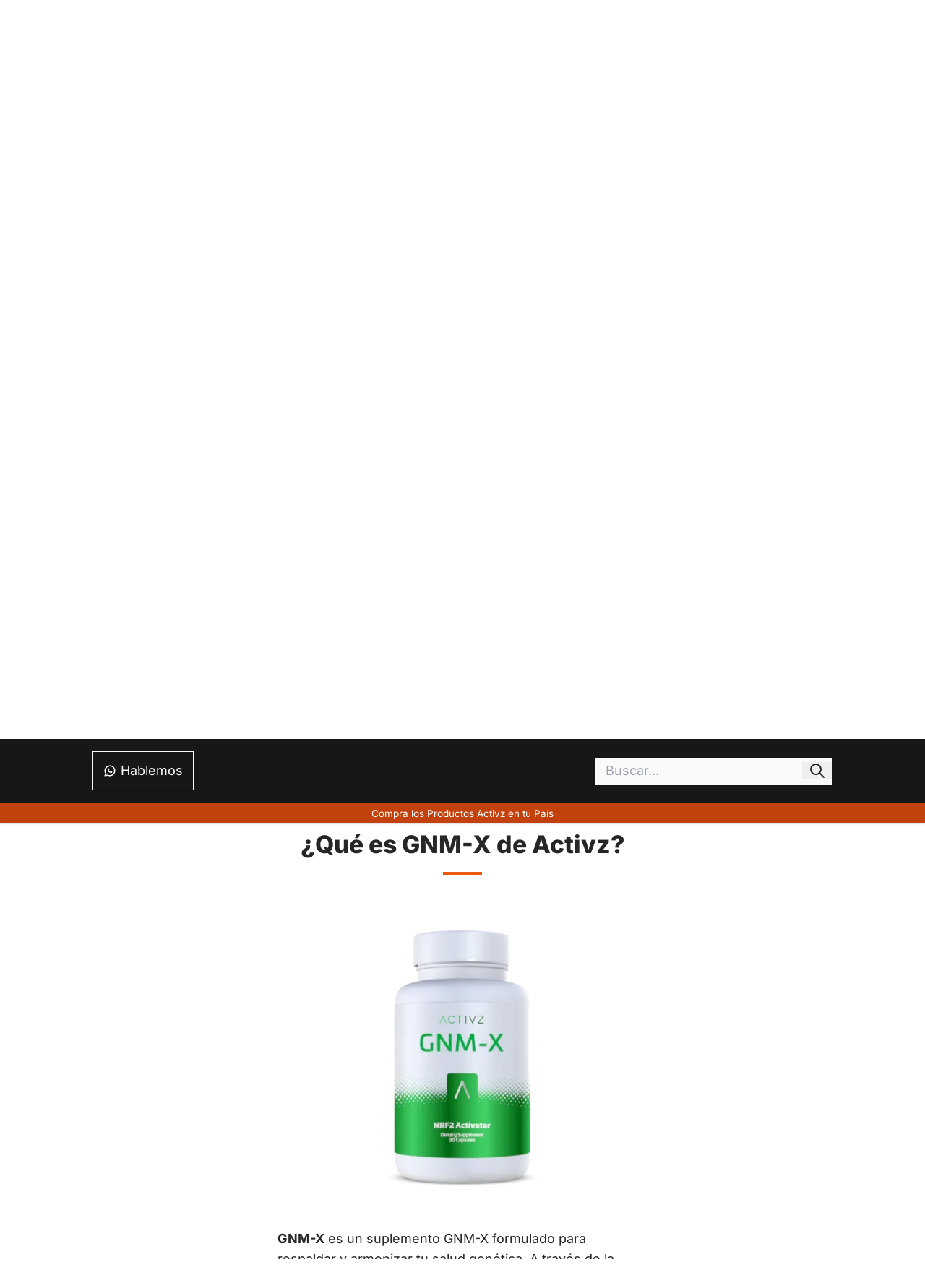

--- FILE ---
content_type: text/html; charset=utf-8
request_url: https://gnmx.org/genomex/registro/mexico/oaxaca/san-gabriel-mixtepec/
body_size: 12590
content:
<!DOCTYPE html><html lang="es"> <head><meta charset="UTF-8"><meta name="viewport" content="width=device-width"><meta name="generator" content="Astro v4.5.12"><!-- SEO --><title>GNM-X de Activz | Suplemento GNM-X y Epigenética para tu Bienestar</title><link rel="url" href="https://gnmx.org/"><link rel="canonical" href="https://gnmx.org/"><link rel="sitemap" href="/sitemap-index.xml"><meta name="robots" content="index,follow"><meta name="description" content="Descubre cómo el suplemento GNM-X de Activz (también llamado Genomex) aprovecha la epigenética y actúa como activador Nrf2 para impulsar tu salud genética y bienestar celular. Compra online ahora y transforma tu vida."><meta property="og:site_name" content="Distribuidor GNM-X"><meta property="og:title" content="GNM-X de Activz | Suplemento GNM-X y Epigenética para tu Bienestar"><meta property="og:image" content="https://gnmx.org/img/dnlcxiyr9/image/upload/v1696693286/SEO/gnmx-op_megnpu.webp"><meta property="og:image:alt" content="GNM-X de Activz | Suplemento GNM-X y Epigenética para tu Bienestar"><meta property="og:image:width" content="1200"><meta property="og:image:height" content="630"><meta property="og:description" content="Descubre cómo el suplemento GNM-X de Activz (también llamado Genomex) aprovecha la epigenética y actúa como activador Nrf2 para impulsar tu salud genética y bienestar celular. Compra online ahora y transforma tu vida."><meta property="og:type" content="website"><meta property="og:url" content="https://gnmx.org/"><meta property="og:locale" content="es"><meta property="twitter:card" content="summary_large_image"><meta property="twitter:site" content="@gnmx.org"><meta property="twitter:creator" content="@gnmx.org"><meta property="twitter:image" content="https://gnmx.org/img/dnlcxiyr9/image/upload/v1696693286/SEO/gnmx-op_megnpu.webp"><meta property="twitter:image:alt" content="GNM-X de Activz | Suplemento GNM-X y Epigenética para tu Bienestar"><meta name="author" content="Activz"><script type="application/ld+json">[{"@context":"https://schema.org","@type":"WebPage","name":"GNM-X de Activz ","image":"https://gnmx.org/img/dnlcxiyr9/image/upload/v1696693383/SEO/gnmx-jld_gtnceb.webp","url":"https://gnmx.org/","description":"Descubre cómo el suplemento GNM-X de Activz (también llamado Genomex) aprovecha la epigenética y actúa como activador Nrf2 para impulsar tu salud genética y bienestar celular. Compra online ahora y transforma tu vida.","alternateName":"Activz","sameAs":["https://activz.com/products/gnmx","https://activz.club/gnm-x/","https://activz.com"]},{"@context":"https://schema.org","@graph":[{"@context":"https://schema.org","@type":"SiteNavigationElement","@id":"#que-es-gnm-x-de-activz","name":"¿Qué es GNM-X de Activz?","url":"https://gnmx.org/#que-es-gnm-x-de-activz"},{"@context":"https://schema.org","@type":"SiteNavigationElement","@id":"#beneficios-clave-de-gnm-x","name":"Beneficios Clave de GNM-X","url":"https://gnmx.org/#beneficios-clave-de-gnm-x"},{"@context":"https://schema.org","@type":"SiteNavigationElement","@id":"#por-que-gnm-x-destaca-en-la-epigenetica","name":"¿Por Qué GNM-X Destaca en la Epigenética?","url":"https://gnmx.org/#por-que-gnm-x-destaca-en-la-epigenetica"},{"@context":"https://schema.org","@type":"SiteNavigationElement","@id":"#testimonios-de-usuarios","name":"Testimonios de Usuarios","url":"https://gnmx.org/#testimonios-de-usuarios"},{"@context":"https://schema.org","@type":"SiteNavigationElement","@id":"#informacion-nutricional-de-gnm-x","name":"Información Nutricional de GNM-X","url":"https://gnmx.org/#informacion-nutricional-de-gnm-x"},{"@context":"https://schema.org","@type":"SiteNavigationElement","@id":"#como-comprar-gnm-x-de-activz","name":"Cómo Comprar GNM-X de Activz","url":"https://gnmx.org/#como-comprar-gnm-x-de-activz"},{"@context":"https://schema.org","@type":"SiteNavigationElement","@id":"#preguntas-frecuentes-sobre-gnm-x","name":"Preguntas Frecuentes sobre GNM-X","url":"https://gnmx.org/#preguntas-frecuentes-sobre-gnm-x"},{"@context":"https://schema.org","@type":"SiteNavigationElement","@id":"#conclusion-tu-camino-hacia-una-salud-integral-con-gnm-x","name":"Conclusión: Tu Camino hacia una Salud Integral con GNM-X","url":"https://gnmx.org/#conclusion-tu-camino-hacia-una-salud-integral-con-gnm-x"}]},{"@context":"https://schema.org","@type":"BreadcrumbList","name":"BreadcrumbList","itemListElement":[{"@type":"ListItem","position":1,"name":"Distribuidor GNM-X","item":"https://gnmx.org"}]},{"@context":"https://schema.org","@type":"FAQPage","name":"FAQPage","mainEntity":[{"@type":"Question","name":"¿Es GNM-X lo mismo que Genomex?","acceptedAnswer":{"@type":"Answer","text":"Sí, ambos nombres designan al mismo suplemento epigenético de Activz que promueve la salud genética."}},{"@type":"Question","name":"¿Cuánto tiempo debo tomar GNM-X para ver resultados?","acceptedAnswer":{"@type":"Answer","text":"Generalmente se observan mejoras tras 2 a 3 meses de uso constante, acompañados de una rutina saludable."}},{"@type":"Question","name":"¿Puedo adquirir GNM-X en tiendas físicas?","acceptedAnswer":{"@type":"Answer","text":"No. GNM-X se consigue de manera exclusiva en la Tienda Activz y en plataformas reconocidas de e-commerce."}}]}]</script><!-- Style --><style type="text/css">@font-face {font-family:Inter;font-style:normal;font-weight:300;src:url(/cf-fonts/v/inter/5.0.16/latin/wght/normal.woff2);unicode-range:U+0000-00FF,U+0131,U+0152-0153,U+02BB-02BC,U+02C6,U+02DA,U+02DC,U+0304,U+0308,U+0329,U+2000-206F,U+2074,U+20AC,U+2122,U+2191,U+2193,U+2212,U+2215,U+FEFF,U+FFFD;font-display:swap;}@font-face {font-family:Inter;font-style:normal;font-weight:300;src:url(/cf-fonts/v/inter/5.0.16/vietnamese/wght/normal.woff2);unicode-range:U+0102-0103,U+0110-0111,U+0128-0129,U+0168-0169,U+01A0-01A1,U+01AF-01B0,U+0300-0301,U+0303-0304,U+0308-0309,U+0323,U+0329,U+1EA0-1EF9,U+20AB;font-display:swap;}@font-face {font-family:Inter;font-style:normal;font-weight:300;src:url(/cf-fonts/v/inter/5.0.16/latin-ext/wght/normal.woff2);unicode-range:U+0100-02AF,U+0304,U+0308,U+0329,U+1E00-1E9F,U+1EF2-1EFF,U+2020,U+20A0-20AB,U+20AD-20CF,U+2113,U+2C60-2C7F,U+A720-A7FF;font-display:swap;}@font-face {font-family:Inter;font-style:normal;font-weight:300;src:url(/cf-fonts/v/inter/5.0.16/cyrillic/wght/normal.woff2);unicode-range:U+0301,U+0400-045F,U+0490-0491,U+04B0-04B1,U+2116;font-display:swap;}@font-face {font-family:Inter;font-style:normal;font-weight:300;src:url(/cf-fonts/v/inter/5.0.16/greek/wght/normal.woff2);unicode-range:U+0370-03FF;font-display:swap;}@font-face {font-family:Inter;font-style:normal;font-weight:300;src:url(/cf-fonts/v/inter/5.0.16/greek-ext/wght/normal.woff2);unicode-range:U+1F00-1FFF;font-display:swap;}@font-face {font-family:Inter;font-style:normal;font-weight:300;src:url(/cf-fonts/v/inter/5.0.16/cyrillic-ext/wght/normal.woff2);unicode-range:U+0460-052F,U+1C80-1C88,U+20B4,U+2DE0-2DFF,U+A640-A69F,U+FE2E-FE2F;font-display:swap;}@font-face {font-family:Inter;font-style:normal;font-weight:400;src:url(/cf-fonts/v/inter/5.0.16/latin-ext/wght/normal.woff2);unicode-range:U+0100-02AF,U+0304,U+0308,U+0329,U+1E00-1E9F,U+1EF2-1EFF,U+2020,U+20A0-20AB,U+20AD-20CF,U+2113,U+2C60-2C7F,U+A720-A7FF;font-display:swap;}@font-face {font-family:Inter;font-style:normal;font-weight:400;src:url(/cf-fonts/v/inter/5.0.16/cyrillic-ext/wght/normal.woff2);unicode-range:U+0460-052F,U+1C80-1C88,U+20B4,U+2DE0-2DFF,U+A640-A69F,U+FE2E-FE2F;font-display:swap;}@font-face {font-family:Inter;font-style:normal;font-weight:400;src:url(/cf-fonts/v/inter/5.0.16/greek/wght/normal.woff2);unicode-range:U+0370-03FF;font-display:swap;}@font-face {font-family:Inter;font-style:normal;font-weight:400;src:url(/cf-fonts/v/inter/5.0.16/greek-ext/wght/normal.woff2);unicode-range:U+1F00-1FFF;font-display:swap;}@font-face {font-family:Inter;font-style:normal;font-weight:400;src:url(/cf-fonts/v/inter/5.0.16/vietnamese/wght/normal.woff2);unicode-range:U+0102-0103,U+0110-0111,U+0128-0129,U+0168-0169,U+01A0-01A1,U+01AF-01B0,U+0300-0301,U+0303-0304,U+0308-0309,U+0323,U+0329,U+1EA0-1EF9,U+20AB;font-display:swap;}@font-face {font-family:Inter;font-style:normal;font-weight:400;src:url(/cf-fonts/v/inter/5.0.16/cyrillic/wght/normal.woff2);unicode-range:U+0301,U+0400-045F,U+0490-0491,U+04B0-04B1,U+2116;font-display:swap;}@font-face {font-family:Inter;font-style:normal;font-weight:400;src:url(/cf-fonts/v/inter/5.0.16/latin/wght/normal.woff2);unicode-range:U+0000-00FF,U+0131,U+0152-0153,U+02BB-02BC,U+02C6,U+02DA,U+02DC,U+0304,U+0308,U+0329,U+2000-206F,U+2074,U+20AC,U+2122,U+2191,U+2193,U+2212,U+2215,U+FEFF,U+FFFD;font-display:swap;}@font-face {font-family:Inter;font-style:normal;font-weight:500;src:url(/cf-fonts/v/inter/5.0.16/cyrillic-ext/wght/normal.woff2);unicode-range:U+0460-052F,U+1C80-1C88,U+20B4,U+2DE0-2DFF,U+A640-A69F,U+FE2E-FE2F;font-display:swap;}@font-face {font-family:Inter;font-style:normal;font-weight:500;src:url(/cf-fonts/v/inter/5.0.16/cyrillic/wght/normal.woff2);unicode-range:U+0301,U+0400-045F,U+0490-0491,U+04B0-04B1,U+2116;font-display:swap;}@font-face {font-family:Inter;font-style:normal;font-weight:500;src:url(/cf-fonts/v/inter/5.0.16/greek/wght/normal.woff2);unicode-range:U+0370-03FF;font-display:swap;}@font-face {font-family:Inter;font-style:normal;font-weight:500;src:url(/cf-fonts/v/inter/5.0.16/vietnamese/wght/normal.woff2);unicode-range:U+0102-0103,U+0110-0111,U+0128-0129,U+0168-0169,U+01A0-01A1,U+01AF-01B0,U+0300-0301,U+0303-0304,U+0308-0309,U+0323,U+0329,U+1EA0-1EF9,U+20AB;font-display:swap;}@font-face {font-family:Inter;font-style:normal;font-weight:500;src:url(/cf-fonts/v/inter/5.0.16/greek-ext/wght/normal.woff2);unicode-range:U+1F00-1FFF;font-display:swap;}@font-face {font-family:Inter;font-style:normal;font-weight:500;src:url(/cf-fonts/v/inter/5.0.16/latin/wght/normal.woff2);unicode-range:U+0000-00FF,U+0131,U+0152-0153,U+02BB-02BC,U+02C6,U+02DA,U+02DC,U+0304,U+0308,U+0329,U+2000-206F,U+2074,U+20AC,U+2122,U+2191,U+2193,U+2212,U+2215,U+FEFF,U+FFFD;font-display:swap;}@font-face {font-family:Inter;font-style:normal;font-weight:500;src:url(/cf-fonts/v/inter/5.0.16/latin-ext/wght/normal.woff2);unicode-range:U+0100-02AF,U+0304,U+0308,U+0329,U+1E00-1E9F,U+1EF2-1EFF,U+2020,U+20A0-20AB,U+20AD-20CF,U+2113,U+2C60-2C7F,U+A720-A7FF;font-display:swap;}@font-face {font-family:Inter;font-style:normal;font-weight:600;src:url(/cf-fonts/v/inter/5.0.16/cyrillic/wght/normal.woff2);unicode-range:U+0301,U+0400-045F,U+0490-0491,U+04B0-04B1,U+2116;font-display:swap;}@font-face {font-family:Inter;font-style:normal;font-weight:600;src:url(/cf-fonts/v/inter/5.0.16/latin-ext/wght/normal.woff2);unicode-range:U+0100-02AF,U+0304,U+0308,U+0329,U+1E00-1E9F,U+1EF2-1EFF,U+2020,U+20A0-20AB,U+20AD-20CF,U+2113,U+2C60-2C7F,U+A720-A7FF;font-display:swap;}@font-face {font-family:Inter;font-style:normal;font-weight:600;src:url(/cf-fonts/v/inter/5.0.16/greek/wght/normal.woff2);unicode-range:U+0370-03FF;font-display:swap;}@font-face {font-family:Inter;font-style:normal;font-weight:600;src:url(/cf-fonts/v/inter/5.0.16/greek-ext/wght/normal.woff2);unicode-range:U+1F00-1FFF;font-display:swap;}@font-face {font-family:Inter;font-style:normal;font-weight:600;src:url(/cf-fonts/v/inter/5.0.16/vietnamese/wght/normal.woff2);unicode-range:U+0102-0103,U+0110-0111,U+0128-0129,U+0168-0169,U+01A0-01A1,U+01AF-01B0,U+0300-0301,U+0303-0304,U+0308-0309,U+0323,U+0329,U+1EA0-1EF9,U+20AB;font-display:swap;}@font-face {font-family:Inter;font-style:normal;font-weight:600;src:url(/cf-fonts/v/inter/5.0.16/cyrillic-ext/wght/normal.woff2);unicode-range:U+0460-052F,U+1C80-1C88,U+20B4,U+2DE0-2DFF,U+A640-A69F,U+FE2E-FE2F;font-display:swap;}@font-face {font-family:Inter;font-style:normal;font-weight:600;src:url(/cf-fonts/v/inter/5.0.16/latin/wght/normal.woff2);unicode-range:U+0000-00FF,U+0131,U+0152-0153,U+02BB-02BC,U+02C6,U+02DA,U+02DC,U+0304,U+0308,U+0329,U+2000-206F,U+2074,U+20AC,U+2122,U+2191,U+2193,U+2212,U+2215,U+FEFF,U+FFFD;font-display:swap;}@font-face {font-family:Inter;font-style:normal;font-weight:700;src:url(/cf-fonts/v/inter/5.0.16/greek/wght/normal.woff2);unicode-range:U+0370-03FF;font-display:swap;}@font-face {font-family:Inter;font-style:normal;font-weight:700;src:url(/cf-fonts/v/inter/5.0.16/greek-ext/wght/normal.woff2);unicode-range:U+1F00-1FFF;font-display:swap;}@font-face {font-family:Inter;font-style:normal;font-weight:700;src:url(/cf-fonts/v/inter/5.0.16/latin-ext/wght/normal.woff2);unicode-range:U+0100-02AF,U+0304,U+0308,U+0329,U+1E00-1E9F,U+1EF2-1EFF,U+2020,U+20A0-20AB,U+20AD-20CF,U+2113,U+2C60-2C7F,U+A720-A7FF;font-display:swap;}@font-face {font-family:Inter;font-style:normal;font-weight:700;src:url(/cf-fonts/v/inter/5.0.16/vietnamese/wght/normal.woff2);unicode-range:U+0102-0103,U+0110-0111,U+0128-0129,U+0168-0169,U+01A0-01A1,U+01AF-01B0,U+0300-0301,U+0303-0304,U+0308-0309,U+0323,U+0329,U+1EA0-1EF9,U+20AB;font-display:swap;}@font-face {font-family:Inter;font-style:normal;font-weight:700;src:url(/cf-fonts/v/inter/5.0.16/cyrillic/wght/normal.woff2);unicode-range:U+0301,U+0400-045F,U+0490-0491,U+04B0-04B1,U+2116;font-display:swap;}@font-face {font-family:Inter;font-style:normal;font-weight:700;src:url(/cf-fonts/v/inter/5.0.16/cyrillic-ext/wght/normal.woff2);unicode-range:U+0460-052F,U+1C80-1C88,U+20B4,U+2DE0-2DFF,U+A640-A69F,U+FE2E-FE2F;font-display:swap;}@font-face {font-family:Inter;font-style:normal;font-weight:700;src:url(/cf-fonts/v/inter/5.0.16/latin/wght/normal.woff2);unicode-range:U+0000-00FF,U+0131,U+0152-0153,U+02BB-02BC,U+02C6,U+02DA,U+02DC,U+0304,U+0308,U+0329,U+2000-206F,U+2074,U+20AC,U+2122,U+2191,U+2193,U+2212,U+2215,U+FEFF,U+FFFD;font-display:swap;}@font-face {font-family:Inter;font-style:normal;font-weight:800;src:url(/cf-fonts/v/inter/5.0.16/greek/wght/normal.woff2);unicode-range:U+0370-03FF;font-display:swap;}@font-face {font-family:Inter;font-style:normal;font-weight:800;src:url(/cf-fonts/v/inter/5.0.16/cyrillic-ext/wght/normal.woff2);unicode-range:U+0460-052F,U+1C80-1C88,U+20B4,U+2DE0-2DFF,U+A640-A69F,U+FE2E-FE2F;font-display:swap;}@font-face {font-family:Inter;font-style:normal;font-weight:800;src:url(/cf-fonts/v/inter/5.0.16/latin-ext/wght/normal.woff2);unicode-range:U+0100-02AF,U+0304,U+0308,U+0329,U+1E00-1E9F,U+1EF2-1EFF,U+2020,U+20A0-20AB,U+20AD-20CF,U+2113,U+2C60-2C7F,U+A720-A7FF;font-display:swap;}@font-face {font-family:Inter;font-style:normal;font-weight:800;src:url(/cf-fonts/v/inter/5.0.16/cyrillic/wght/normal.woff2);unicode-range:U+0301,U+0400-045F,U+0490-0491,U+04B0-04B1,U+2116;font-display:swap;}@font-face {font-family:Inter;font-style:normal;font-weight:800;src:url(/cf-fonts/v/inter/5.0.16/greek-ext/wght/normal.woff2);unicode-range:U+1F00-1FFF;font-display:swap;}@font-face {font-family:Inter;font-style:normal;font-weight:800;src:url(/cf-fonts/v/inter/5.0.16/vietnamese/wght/normal.woff2);unicode-range:U+0102-0103,U+0110-0111,U+0128-0129,U+0168-0169,U+01A0-01A1,U+01AF-01B0,U+0300-0301,U+0303-0304,U+0308-0309,U+0323,U+0329,U+1EA0-1EF9,U+20AB;font-display:swap;}@font-face {font-family:Inter;font-style:normal;font-weight:800;src:url(/cf-fonts/v/inter/5.0.16/latin/wght/normal.woff2);unicode-range:U+0000-00FF,U+0131,U+0152-0153,U+02BB-02BC,U+02C6,U+02DA,U+02DC,U+0304,U+0308,U+0329,U+2000-206F,U+2074,U+20AC,U+2122,U+2191,U+2193,U+2212,U+2215,U+FEFF,U+FFFD;font-display:swap;}@font-face {font-family:Inter;font-style:normal;font-weight:900;src:url(/cf-fonts/v/inter/5.0.16/greek/wght/normal.woff2);unicode-range:U+0370-03FF;font-display:swap;}@font-face {font-family:Inter;font-style:normal;font-weight:900;src:url(/cf-fonts/v/inter/5.0.16/latin-ext/wght/normal.woff2);unicode-range:U+0100-02AF,U+0304,U+0308,U+0329,U+1E00-1E9F,U+1EF2-1EFF,U+2020,U+20A0-20AB,U+20AD-20CF,U+2113,U+2C60-2C7F,U+A720-A7FF;font-display:swap;}@font-face {font-family:Inter;font-style:normal;font-weight:900;src:url(/cf-fonts/v/inter/5.0.16/greek-ext/wght/normal.woff2);unicode-range:U+1F00-1FFF;font-display:swap;}@font-face {font-family:Inter;font-style:normal;font-weight:900;src:url(/cf-fonts/v/inter/5.0.16/vietnamese/wght/normal.woff2);unicode-range:U+0102-0103,U+0110-0111,U+0128-0129,U+0168-0169,U+01A0-01A1,U+01AF-01B0,U+0300-0301,U+0303-0304,U+0308-0309,U+0323,U+0329,U+1EA0-1EF9,U+20AB;font-display:swap;}@font-face {font-family:Inter;font-style:normal;font-weight:900;src:url(/cf-fonts/v/inter/5.0.16/cyrillic/wght/normal.woff2);unicode-range:U+0301,U+0400-045F,U+0490-0491,U+04B0-04B1,U+2116;font-display:swap;}@font-face {font-family:Inter;font-style:normal;font-weight:900;src:url(/cf-fonts/v/inter/5.0.16/latin/wght/normal.woff2);unicode-range:U+0000-00FF,U+0131,U+0152-0153,U+02BB-02BC,U+02C6,U+02DA,U+02DC,U+0304,U+0308,U+0329,U+2000-206F,U+2074,U+20AC,U+2122,U+2191,U+2193,U+2212,U+2215,U+FEFF,U+FFFD;font-display:swap;}@font-face {font-family:Inter;font-style:normal;font-weight:900;src:url(/cf-fonts/v/inter/5.0.16/cyrillic-ext/wght/normal.woff2);unicode-range:U+0460-052F,U+1C80-1C88,U+20B4,U+2DE0-2DFF,U+A640-A69F,U+FE2E-FE2F;font-display:swap;}</style><link rel="apple-touch-icon" sizes="180x180" href="/favicon/apple-touch-icon.png"><link rel="icon" type="image/png" sizes="32x32" href="/favicon/favicon-32x32.png"><link rel="icon" type="image/png" sizes="16x16" href="/favicon/favicon-16x16.png"><link rel="manifest" href="/favicon/site.webmanifest"><link rel="mask-icon" href="/favicon/safari-pinned-tab.svg" color="#5bbad5"><link rel="shortcut icon" href="/favicon/favicon.ico"><meta name="msapplication-TileColor" content="#da532c"><meta name="msapplication-config" content="/favicon/browserconfig.xml"><meta name="theme-color" content="#ffffff"><link rel="preload" as="image" href="https://gnmx.org/img/dnlcxiyr9/image/upload/c_scale,q_30,w_1400//v1702581606/images/medium-shot-doctors-working-together_1_ffx4tp.webp"><meta name="keywords" content="Comprar GNM-X, GNM-X, Genomex, activador Nrf2, suplemento, antioxidante, envejecimiento, estrés oxidativo"><link rel="stylesheet" href="/_astro/cofepris.CwQY1rjm.css">
<style>ul[data-astro-cid-gxwdpcmy]{margin-top:2.5rem!important;margin-bottom:2.5rem!important;display:flex;flex-direction:column}ul[data-astro-cid-gxwdpcmy]>:not([hidden])[data-astro-cid-gxwdpcmy]~:not([hidden])[data-astro-cid-gxwdpcmy]{--tw-space-y-reverse: 0;margin-top:calc(1.25rem * calc(1 - var(--tw-space-y-reverse)));margin-bottom:calc(1.25rem * var(--tw-space-y-reverse))}li[data-astro-cid-gxwdpcmy]{display:flex;width:100%}li[data-astro-cid-gxwdpcmy]>a[data-astro-cid-gxwdpcmy]{display:flex;width:100%;flex-wrap:nowrap;align-items:center}li[data-astro-cid-gxwdpcmy]>a[data-astro-cid-gxwdpcmy]>:not([hidden])[data-astro-cid-gxwdpcmy]~:not([hidden])[data-astro-cid-gxwdpcmy]{--tw-space-x-reverse: 0;margin-right:calc(1.25rem * var(--tw-space-x-reverse));margin-left:calc(1.25rem * calc(1 - var(--tw-space-x-reverse)))}li[data-astro-cid-gxwdpcmy]>a[data-astro-cid-gxwdpcmy]{border-width:1px;--tw-border-opacity: 1;border-color:rgb(229 229 229 / var(--tw-border-opacity));--tw-bg-opacity: 1;background-color:rgb(250 250 250 / var(--tw-bg-opacity));padding:.75rem 1rem;transition-property:all;transition-timing-function:cubic-bezier(.4,0,.2,1);transition-duration:.15s}li[data-astro-cid-gxwdpcmy]>a[data-astro-cid-gxwdpcmy]:hover{--tw-border-opacity: 1;border-color:rgb(212 212 212 / var(--tw-border-opacity))}li[data-astro-cid-gxwdpcmy]>a[data-astro-cid-gxwdpcmy]>span[data-astro-cid-gxwdpcmy]:last-child{flex:1 1 0%}
div[data-v-5cf6b47e]{display:grid;grid-template-columns:repeat(1,minmax(0,1fr));gap:1.25rem;row-gap:2.5rem;padding-top:2.5rem;padding-bottom:2.5rem;--tw-drop-shadow: drop-shadow(0 1px 1px rgb(0 0 0 / .05));filter:var(--tw-blur) var(--tw-brightness) var(--tw-contrast) var(--tw-grayscale) var(--tw-hue-rotate) var(--tw-invert) var(--tw-saturate) var(--tw-sepia) var(--tw-drop-shadow)}@media (min-width: 1024px){div[data-v-5cf6b47e]{margin-left:15vw!important;margin-right:15vw!important;grid-template-columns:repeat(2,minmax(0,1fr))}}div>blockquote[data-v-5cf6b47e]{display:flex;flex-direction:column;border-width:1px;--tw-border-opacity: 1;border-color:rgb(229 229 229 / var(--tw-border-opacity));--tw-bg-opacity: 1;background-color:rgb(255 255 255 / var(--tw-bg-opacity));padding:1.25rem;--tw-text-opacity: 1;color:rgb(64 64 64 / var(--tw-text-opacity))}@media (min-width: 1024px){div>blockquote[data-v-5cf6b47e]{padding-left:2.5rem;padding-right:2.5rem}}div>blockquote>h4[data-v-5cf6b47e],div>blockquote>h3[data-v-5cf6b47e]{margin-right:auto;padding-top:.5rem!important;padding-bottom:.5rem!important;font-size:1.125rem!important;line-height:1.75rem!important}div>blockquote>small[data-v-5cf6b47e]{margin-top:auto;margin-left:auto;padding-top:.5rem!important;padding-bottom:.5rem!important;--tw-text-opacity: 1;color:rgb(0 0 0 / var(--tw-text-opacity))}p[data-v-5cf6b47e]{padding-top:.25rem!important;padding-bottom:.25rem!important;font-size:.875rem;line-height:1.25rem}
</style><script data-cfasync="false" nonce="a59ef825-a8b2-4adf-9b30-a88924cce9a5">try{(function(w,d){!function(j,k,l,m){if(j.zaraz)console.error("zaraz is loaded twice");else{j[l]=j[l]||{};j[l].executed=[];j.zaraz={deferred:[],listeners:[]};j.zaraz._v="5874";j.zaraz._n="a59ef825-a8b2-4adf-9b30-a88924cce9a5";j.zaraz.q=[];j.zaraz._f=function(n){return async function(){var o=Array.prototype.slice.call(arguments);j.zaraz.q.push({m:n,a:o})}};for(const p of["track","set","debug"])j.zaraz[p]=j.zaraz._f(p);j.zaraz.init=()=>{var q=k.getElementsByTagName(m)[0],r=k.createElement(m),s=k.getElementsByTagName("title")[0];s&&(j[l].t=k.getElementsByTagName("title")[0].text);j[l].x=Math.random();j[l].w=j.screen.width;j[l].h=j.screen.height;j[l].j=j.innerHeight;j[l].e=j.innerWidth;j[l].l=j.location.href;j[l].r=k.referrer;j[l].k=j.screen.colorDepth;j[l].n=k.characterSet;j[l].o=(new Date).getTimezoneOffset();if(j.dataLayer)for(const t of Object.entries(Object.entries(dataLayer).reduce((u,v)=>({...u[1],...v[1]}),{})))zaraz.set(t[0],t[1],{scope:"page"});j[l].q=[];for(;j.zaraz.q.length;){const w=j.zaraz.q.shift();j[l].q.push(w)}r.defer=!0;for(const x of[localStorage,sessionStorage])Object.keys(x||{}).filter(z=>z.startsWith("_zaraz_")).forEach(y=>{try{j[l]["z_"+y.slice(7)]=JSON.parse(x.getItem(y))}catch{j[l]["z_"+y.slice(7)]=x.getItem(y)}});r.referrerPolicy="origin";r.src="/cdn-cgi/zaraz/s.js?z="+btoa(encodeURIComponent(JSON.stringify(j[l])));q.parentNode.insertBefore(r,q)};["complete","interactive"].includes(k.readyState)?zaraz.init():j.addEventListener("DOMContentLoaded",zaraz.init)}}(w,d,"zarazData","script");window.zaraz._p=async d$=>new Promise(ea=>{if(d$){d$.e&&d$.e.forEach(eb=>{try{const ec=d.querySelector("script[nonce]"),ed=ec?.nonce||ec?.getAttribute("nonce"),ee=d.createElement("script");ed&&(ee.nonce=ed);ee.innerHTML=eb;ee.onload=()=>{d.head.removeChild(ee)};d.head.appendChild(ee)}catch(ef){console.error(`Error executing script: ${eb}\n`,ef)}});Promise.allSettled((d$.f||[]).map(eg=>fetch(eg[0],eg[1])))}ea()});zaraz._p({"e":["(function(w,d){})(window,document)"]});})(window,document)}catch(e){throw fetch("/cdn-cgi/zaraz/t"),e;};</script></head> <body> <header aria-hidden="true" data-astro-cid-mjynwyun> <div class="top" data-astro-cid-mjynwyun> <a href="/" data-astro-cid-mjynwyun> <img src="https://gnmx.org/img/dnlcxiyr9/image/upload/c_scale,h_50/v1703106606/SEO/GNM-X_fe3sxy.webp" alt="Distribuidor oficial GNM-X" data-astro-cid-mjynwyun width="160" height="25" loading="lazy" decoding="async"> </a> <div data-astro-cid-mjynwyun> <a class="on" target="_blank" href="https://activz.club" data-astro-cid-mjynwyun>
Comprar
</a> </div> </div> <div class="bottom" data-astro-cid-mjynwyun> <a href="https://bit.ly/45mnq8u" data-astro-cid-mjynwyun> <svg xmlns="http://www.w3.org/2000/svg" class="icon icon-tabler icon-tabler-brand-whatsapp" width="18" height="18" viewBox="0 0 24 24" stroke-width="2" stroke="currentColor" fill="none" stroke-linecap="round" stroke-linejoin="round" data-astro-cid-mjynwyun> <path stroke="none" d="M0 0h24v24H0z" fill="none" data-astro-cid-mjynwyun></path> <path d="M3 21l1.65 -3.8a9 9 0 1 1 3.4 2.9l-5.05 .9" data-astro-cid-mjynwyun></path> <path d="M9 10a.5 .5 0 0 0 1 0v-1a.5 .5 0 0 0 -1 0v1a5 5 0 0 0 5 5h1a.5 .5 0 0 0 0 -1h-1a.5 .5 0 0 0 0 1" data-astro-cid-mjynwyun></path> </svg> <span data-astro-cid-mjynwyun>Hablemos</span> </a> <style>astro-island,astro-slot,astro-static-slot{display:contents}</style><script type="fb1cb03c3966f9feae218bd7-text/javascript">(()=>{var e=async t=>{await(await t())()};(self.Astro||(self.Astro={})).load=e;window.dispatchEvent(new Event("astro:load"));})();;(()=>{var v=Object.defineProperty;var A=(c,s,a)=>s in c?v(c,s,{enumerable:!0,configurable:!0,writable:!0,value:a}):c[s]=a;var d=(c,s,a)=>(A(c,typeof s!="symbol"?s+"":s,a),a);var u;{let c={0:t=>m(t),1:t=>a(t),2:t=>new RegExp(t),3:t=>new Date(t),4:t=>new Map(a(t)),5:t=>new Set(a(t)),6:t=>BigInt(t),7:t=>new URL(t),8:t=>new Uint8Array(t),9:t=>new Uint16Array(t),10:t=>new Uint32Array(t)},s=t=>{let[e,n]=t;return e in c?c[e](n):void 0},a=t=>t.map(s),m=t=>typeof t!="object"||t===null?t:Object.fromEntries(Object.entries(t).map(([e,n])=>[e,s(n)]));customElements.get("astro-island")||customElements.define("astro-island",(u=class extends HTMLElement{constructor(){super(...arguments);d(this,"Component");d(this,"hydrator");d(this,"hydrate",async()=>{var f;if(!this.hydrator||!this.isConnected)return;let e=(f=this.parentElement)==null?void 0:f.closest("astro-island[ssr]");if(e){e.addEventListener("astro:hydrate",this.hydrate,{once:!0});return}let n=this.querySelectorAll("astro-slot"),r={},l=this.querySelectorAll("template[data-astro-template]");for(let o of l){let i=o.closest(this.tagName);i!=null&&i.isSameNode(this)&&(r[o.getAttribute("data-astro-template")||"default"]=o.innerHTML,o.remove())}for(let o of n){let i=o.closest(this.tagName);i!=null&&i.isSameNode(this)&&(r[o.getAttribute("name")||"default"]=o.innerHTML)}let h;try{h=this.hasAttribute("props")?m(JSON.parse(this.getAttribute("props"))):{}}catch(o){let i=this.getAttribute("component-url")||"<unknown>",b=this.getAttribute("component-export");throw b&&(i+=` (export ${b})`),console.error(`[hydrate] Error parsing props for component ${i}`,this.getAttribute("props"),o),o}let p;await this.hydrator(this)(this.Component,h,r,{client:this.getAttribute("client")}),this.removeAttribute("ssr"),this.dispatchEvent(new CustomEvent("astro:hydrate"))});d(this,"unmount",()=>{this.isConnected||this.dispatchEvent(new CustomEvent("astro:unmount"))})}disconnectedCallback(){document.removeEventListener("astro:after-swap",this.unmount),document.addEventListener("astro:after-swap",this.unmount,{once:!0})}connectedCallback(){if(!this.hasAttribute("await-children")||document.readyState==="interactive"||document.readyState==="complete")this.childrenConnectedCallback();else{let e=()=>{document.removeEventListener("DOMContentLoaded",e),n.disconnect(),this.childrenConnectedCallback()},n=new MutationObserver(()=>{var r;((r=this.lastChild)==null?void 0:r.nodeType)===Node.COMMENT_NODE&&this.lastChild.nodeValue==="astro:end"&&(this.lastChild.remove(),e())});n.observe(this,{childList:!0}),document.addEventListener("DOMContentLoaded",e)}}async childrenConnectedCallback(){let e=this.getAttribute("before-hydration-url");e&&await import(e),this.start()}async start(){let e=JSON.parse(this.getAttribute("opts")),n=this.getAttribute("client");if(Astro[n]===void 0){window.addEventListener(`astro:${n}`,()=>this.start(),{once:!0});return}try{await Astro[n](async()=>{let r=this.getAttribute("renderer-url"),[l,{default:h}]=await Promise.all([import(this.getAttribute("component-url")),r?import(r):()=>()=>{}]),p=this.getAttribute("component-export")||"default";if(!p.includes("."))this.Component=l[p];else{this.Component=l;for(let y of p.split("."))this.Component=this.Component[y]}return this.hydrator=h,this.hydrate},e,this)}catch(r){console.error(`[astro-island] Error hydrating ${this.getAttribute("component-url")}`,r)}}attributeChangedCallback(){this.hydrate()}},d(u,"observedAttributes",["props"]),u))}})();</script><astro-island uid="Z2gEm9V" component-url="/_astro/SearchComponent.BiWbyzmF.js" component-export="default" renderer-url="/_astro/client.DW4cniEt.js" props="{&quot;data-astro-cid-mjynwyun&quot;:[0,true]}" ssr="" client="load" opts="{&quot;name&quot;:&quot;SearchComponent&quot;,&quot;value&quot;:true}" await-children=""><div data-astro-cid-mjynwyun="true" data-v-f4009dbf><input value="" type="text" placeholder="Buscar..." data-v-f4009dbf><button data-v-f4009dbf><svg xmlns="http://www.w3.org/2000/svg" class="icon icon-tabler icon-tabler-search" width="24" height="24" viewBox="0 0 24 24" stroke-width="2" stroke="currentColor" fill="none" stroke-linecap="round" stroke-linejoin="round" data-v-f4009dbf><path stroke="none" d="M0 0h24v24H0z" fill="none" data-v-f4009dbf></path><path d="M10 10m-7 0a7 7 0 1 0 14 0a7 7 0 1 0 -14 0" data-v-f4009dbf></path><path d="M21 21l-6 -6" data-v-f4009dbf></path></svg></button></div><!--astro:end--></astro-island> </div> <a href="https://activz.club" class="floating" data-astro-cid-mjynwyun>
Compra los Productos Activz en tu País
</a> </header>  <main id="base">  <article class="page" data-astro-cid-u3jt74ij> <section style="background-image:linear-gradient(rgb(39 39 39 / 60%), rgb(0 0 0 / 95%)), url(https://gnmx.org/img/dnlcxiyr9/image/upload/c_scale,q_30,w_1400//v1702581606/images/medium-shot-doctors-working-together_1_ffx4tp.webp);" data-astro-cid-u3jt74ij="true" data-v-fd3945f1><div class="head" data-v-fd3945f1><span class="slogan" aria-hidden="true" data-v-fd3945f1> « Somos distribuidores independientes Activz » </span><h1 id="gnm-x-de-activz-innovacion-epigenetica-y-salud-genetica" data-v-fd3945f1>GNM-X de Activz: Innovación Epigenética y Salud Genética</h1><p data-v-fd3945f1>Si buscas un cambio profundo en tu salud genética, <strong>GNM-X</strong> de Activz (o <strong>Genomex</strong>) es la solución. Este potente suplemento GNM-X aprovecha la epigenética y el poder de la activación Nrf2 para respaldar el bienestar celular y protegerte del estrés oxidativo. Disfruta de más vitalidad y una mejor calidad de vida.</p><a href="#que-es-gnm-x-de-activz" aria-hidden="true" data-v-fd3945f1><svg xmlns="http://www.w3.org/2000/svg" width="36" height="36" viewBox="0 0 24 24" stroke-width="2" stroke="currentColor" fill="none" stroke-linecap="round" stroke-linejoin="round" data-v-fd3945f1><path stroke="none" d="M0 0h24v24H0z" fill="none" data-v-fd3945f1></path><path d="M3 3m0 2a2 2 0 0 1 2 -2h14a2 2 0 0 1 2 2v14a2 2 0 0 1 -2 2h-14a2 2 0 0 1 -2 -2z" data-v-fd3945f1></path><path d="M9 11l3 3l3 -3" data-v-fd3945f1></path></svg></a></div><!--[--> <script type="fb1cb03c3966f9feae218bd7-text/javascript">
				document.addEventListener("DOMContentLoaded", () => {
					const firstH2 = document.querySelector("h2");
					const firstH1 = document.querySelector("h1");
					if (firstH2) {
						firstH2.scrollIntoView({ behavior: "auto", block: "start" });
					} else if (firstH1) {
						firstH1.scrollIntoView({ behavior: "auto", block: "start" });
					}
				});
			</script> <!--]--></section> <aside aria-hidden="true" data-astro-cid-u3jt74ij="true" data-v-d8b8221c><ul id="table-of-content" data-v-d8b8221c><strong data-v-d8b8221c>TABLA DE CONTENIDO</strong><!--[--><li data-v-d8b8221c><a href="#que-es-gnm-x-de-activz" title="¿Qué es GNM-X de Activz?" data-v-d8b8221c><span data-v-d8b8221c> 📑 </span><span data-v-d8b8221c>¿Qué es GNM-X de Activz?</span></a></li><li data-v-d8b8221c><a href="#beneficios-clave-de-gnm-x" title="Beneficios Clave de GNM-X" data-v-d8b8221c><span data-v-d8b8221c> 📑 </span><span data-v-d8b8221c>Beneficios Clave de GNM-X</span></a></li><li data-v-d8b8221c><a href="#por-que-gnm-x-destaca-en-la-epigenetica" title="¿Por Qué GNM-X Destaca en la Epigenética?" data-v-d8b8221c><span data-v-d8b8221c> 📑 </span><span data-v-d8b8221c>¿Por Qué GNM-X Destaca en la Epigenética?</span></a></li><li data-v-d8b8221c><a href="#testimonios-de-usuarios" title="Testimonios de Usuarios" data-v-d8b8221c><span data-v-d8b8221c> 📑 </span><span data-v-d8b8221c>Testimonios de Usuarios</span></a></li><li data-v-d8b8221c><a href="#informacion-nutricional-de-gnm-x" title="Información Nutricional de GNM-X" data-v-d8b8221c><span data-v-d8b8221c> 📑 </span><span data-v-d8b8221c>Información Nutricional de GNM-X</span></a></li><li data-v-d8b8221c><a href="#como-comprar-gnm-x-de-activz" title="Cómo Comprar GNM-X de Activz" data-v-d8b8221c><span data-v-d8b8221c> 📑 </span><span data-v-d8b8221c>Cómo Comprar GNM-X de Activz</span></a></li><li data-v-d8b8221c><a href="#preguntas-frecuentes-sobre-gnm-x" title="Preguntas Frecuentes sobre GNM-X" data-v-d8b8221c><span data-v-d8b8221c> 📑 </span><span data-v-d8b8221c>Preguntas Frecuentes sobre GNM-X</span></a></li><li data-v-d8b8221c><a href="#conclusion-tu-camino-hacia-una-salud-integral-con-gnm-x" title="Conclusión: Tu Camino hacia una Salud Integral con GNM-X" data-v-d8b8221c><span data-v-d8b8221c> 📑 </span><span data-v-d8b8221c>Conclusión: Tu Camino hacia una Salud Integral con GNM-X</span></a></li><!--]--></ul></aside>  <h2 id="que-es-gnm-x-de-activz">¿Qué es GNM-X de Activz?</h2> <div class="page-div"> <img src="https://gnmx.org/img/dnlcxiyr9/image/upload/c_scale,w_400/v1699029997/products/gnm-x_xezl3k.webp" alt="GNM-X de Activz" title="GNM-X de Activz, innovación epigenética" loading="lazy" width="400" height="400" decoding="async"> <div class="text-data"> <p> <strong>GNM-X</strong> es un suplemento GNM-X formulado para respaldar y armonizar tu salud genética. A través
				de la epigenética, mejora la expresión de genes relacionados con la inflamación y el envejecimiento. Además,
				como activador Nrf2, potencia tus defensas antioxidantes y refuerza el bienestar celular para que te sientas
				pleno cada día.
</p> <div class="buttons"> <a title="Descargar Ficha Técnica de GNM-X" target="_blank" class="link secondary" href="https://activz.club/gnm-x">
Descargar Ficha Técnica
</a> <a title="Comprar GNM-X de Activz" class="link principal" target="_blank" href="https://activz.club">
Comprar GNM-X Ahora
</a> </div> </div> </div> <h2 id="beneficios-clave-de-gnm-x">Beneficios Clave de GNM-X</h2> <div class="page-div"> <div class="text-data"> <h3>1. Regulación Epigenética</h3> <p>
GNM-X actúa sobre cientos de genes claves para tu organismo, contribuyendo a reducir la inflamación y el
				estrés oxidativo.
</p> <h3>2. Activador Nrf2 Efectivo</h3> <p>
Al activar la ruta Nrf2, GNM-X incrementa la producción de enzimas antioxidantes y fortalece la protección
				celular, promoviendo un equilibrio óptimo.
</p> <h3>3. Bienestar Celular a Largo Plazo</h3> <p>
Al apoyar la salud genética desde la raíz, GNM-X ayuda a mejorar la vitalidad y la energía de manera sostenida.
</p> </div> </div> <h2 id="por-que-gnm-x-destaca-en-la-epigenetica">¿Por Qué GNM-X Destaca en la Epigenética?</h2> <div class="page-div"> <div class="text-data"> <h3>Ciencia Innovadora</h3> <p>
La epigenética abre oportunidades para regular factores implicados en el envejecimiento. GNM-X aprovecha estos
				hallazgos para brindar un respaldo profundo a tu salud genética.
</p> <h3>Reforzador de Bienestar Celular</h3> <p>
Al poner el foco en la expresión de genes relacionados con la respuesta inmune y el estrés oxidativo, GNM-X
				destaca por su acción global y su eficacia en la prevención de daños celulares.
</p> <h3>Compatibilidad con tu Estilo de Vida</h3> <p>
Puedes incorporar GNM-X fácilmente a tu rutina diaria sin modificar drásticamente tus hábitos, maximizando
				sus beneficios con una dieta equilibrada y actividad física moderada.
</p> </div> </div> <!--[--><h2 id="testimonios-de-usuarios" data-v-5cf6b47e>Testimonios de Usuarios</h2><!----><div data-v-5cf6b47e><!--[--><blockquote data-v-5cf6b47e><h3 data-v-5cf6b47e>David Delgado</h3><!--[--><p data-v-5cf6b47e>La ansiedad era algo que siempre me había afectado en mi vida diaria. Me preocupaba demasiado por todo y sentía que no podía relajarme. Comencé a tomar GNM-X y poco a poco empecé a notar cambios positivos.</p><p data-v-5cf6b47e>Mi ansiedad disminuyó, pude dormir mejor por las noches y mi mente se sentía mís clara. Ahora puedo enfrentar los desafíos de la vida de manera mís tranquila y con confianza.</p><p data-v-5cf6b47e>GNM-X ha sido una verdadera bendición para mí.</p><!--]--><small data-v-5cf6b47e>Edad: 37 años | País: Perú</small></blockquote><blockquote data-v-5cf6b47e><h3 data-v-5cf6b47e>Gabriela Díaz</h3><!--[--><p data-v-5cf6b47e>La esquizofrenia afectaba mi vida de muchas maneras. Después de comenzar a tomar GNM-X, he experimentado una reducción en los síntomas negativos y una mejoría general en mi estado de ínimo y cognición.</p><p data-v-5cf6b47e>Me siento mís estable y capaz de llevar una vida mís plena.</p><!--]--><small data-v-5cf6b47e>Edad: 26 años | País: Perú</small></blockquote><blockquote data-v-5cf6b47e><h3 data-v-5cf6b47e>Orlando Santos</h3><!--[--><p data-v-5cf6b47e>La depresión había sido una carga en mi vida durante muchos años. Sentía que no podía disfrutar de las cosas y que la tristeza me consumía. Un día, escuché sobre GNM-X y decidí probarlo.</p><p data-v-5cf6b47e>Después de tomarlo durante algunas semanas, empecé a notar una mejora notable en mi estado de ínimo. Me sentía mís feliz, con mís motivación y mís en control de mis emociones.</p><p data-v-5cf6b47e>GNM-X realmente hizo la diferencia para mí y me ayudó a recuperar la alegría de vivir.</p><!--]--><small data-v-5cf6b47e>Edad: 42 años | País: Estados Unidos</small></blockquote><blockquote data-v-5cf6b47e><h3 data-v-5cf6b47e>Enrique Montoya</h3><!--[--><p data-v-5cf6b47e>El lupus impactó mi vida de muchas maneras. Después de investigar opciones adicionales, decidí probar GNM-X y me sorprendió gratamente el resultado. Los síntomas del lupus, como las erupciones cutíneas y la inflamación articular, han disminuido considerablemente.</p><p data-v-5cf6b47e>Ahora puedo disfrutar de actividades que antes eran difíciles de realizar.</p><!--]--><small data-v-5cf6b47e>Edad: 41 años | País: Colombia</small></blockquote><blockquote data-v-5cf6b47e><h3 data-v-5cf6b47e>Emilio Vargas</h3><!--[--><p data-v-5cf6b47e>La enfermedad de Crohn afectó mi calidad de vida de manera significativa. Los brotes eran dolorosos y a veces me veía obligado a quedarme en casa. Comencé a tomar GNM-X y los síntomas comenzaron a disminuir.</p><p data-v-5cf6b47e>Ahora puedo disfrutar de actividades con mi familia sin preocuparme por los dolores y malestares. GNM-X ha sido un cambio positivo en mi vida.</p><!--]--><small data-v-5cf6b47e>Edad: 35 años | País: República Dominicana</small></blockquote><blockquote data-v-5cf6b47e><h3 data-v-5cf6b47e>Luisa Pérez</h3><!--[--><p data-v-5cf6b47e>El linfoma ha sido una lucha constante en mi vida. Empecé a tomar GNM-X como parte de mi tratamiento, y he notado una mejora en mi bienestar general. GNM-X me ha dado esperanza en mi batalla contra esta enfermedad.</p><!--]--><small data-v-5cf6b47e>Edad: 40 años | País: México</small></blockquote><!--]--></div><!--]--> <h2 id="informacion-nutricional-de-gnm-x">Información Nutricional de GNM-X</h2> <div class="page-div"> <div class="text-data"> <table> <thead> <tr> <th>Nutriente / Mezcla Propietaria</th> <th>Cantidad por porción</th> </tr> </thead> <tbody> <tr> <td>Niacina (a partir de niacinamida)</td> <td>7 mg NE (44% VRN)</td> </tr> <tr> <td>Mezcla Propietaria</td> <td>91 mg</td> </tr> <tr> <td>• Extracto antioxidante de hoja de Romero (Rosmarinus officinalis)</td> <td>*</td> </tr> <tr> <td>• Extracto de rizoma de Jengibre (Zingiber officinale)</td> <td>*</td> </tr> <tr> <td>• Luteolina (capullo de Sófora – Sophora japonica)</td> <td>*</td> </tr> </tbody> </table> <h3>Modo de Uso Sugerido</h3> <p>
Toma 1 cápsula al día con alimentos.
</p> <h3>Otros Ingredientes</h3> <p>
Microcrystalline cellulose, Hypromellose capsule, Silicon dioxide, Stearic acid,
				Dibasic calcium phosphate dihydrate.
</p> <h3>Advertencias</h3> <p>
Conservar en lugar fresco y seco, mantener fuera del alcance de los niños. Si está embarazada o lactando,
				consulte a su profesional de la salud antes de su uso.
</p> <div class="buttons"> <a title="Dosis recomendada de GNM-X" class="link principal col-span-full" href="/gnm-x/como-tomar">
Dosis Recomendada de GNM-X
</a> </div> </div> </div> <h3 id="articulos-cientificos-sobre-gnm-x" data-astro-cid-gxwdpcmy>Artículos Científicos sobre GNM-X</h3><ul data-astro-cid-gxwdpcmy> <li data-astro-cid-gxwdpcmy> <a title="Artículo cientifico sobre la Activación de NRF2 - NRO 1" target="_blank" href="/pdf/articulos-cientificos/1.pdf" rel="bookmark" data-astro-cid-gxwdpcmy> <span data-astro-cid-gxwdpcmy>📖</span> <span data-astro-cid-gxwdpcmy>Nrf2 signaling pathway: Pivotal roles in inflammation</span> </a> </li><li data-astro-cid-gxwdpcmy> <a title="Artículo cientifico sobre la Activación de NRF2 - NRO 2" target="_blank" href="/pdf/articulos-cientificos/2.pdf" rel="bookmark" data-astro-cid-gxwdpcmy> <span data-astro-cid-gxwdpcmy>📖</span> <span data-astro-cid-gxwdpcmy>The Activation of Nrf2 and Its Downstream Regulated Genes Mediates the Antioxidative Activities of Xueshuan Xinmaining Tablet in Human Umbilical Vein Endothelial Cells</span> </a> </li><li data-astro-cid-gxwdpcmy> <a title="Artículo cientifico sobre la Activación de NRF2 - NRO 3" target="_blank" href="/pdf/articulos-cientificos/3.pdf" rel="bookmark" data-astro-cid-gxwdpcmy> <span data-astro-cid-gxwdpcmy>📖</span> <span data-astro-cid-gxwdpcmy>Activation of the Nrf2 Cell Defense Pathway by Ancient Foods: Disease Prevention by Important Molecules and Microbes Lost from the Modern Western Diet</span> </a> </li><li data-astro-cid-gxwdpcmy> <a title="Artículo cientifico sobre la Activación de NRF2 - NRO 4" target="_blank" href="/pdf/articulos-cientificos/4.pdf" rel="bookmark" data-astro-cid-gxwdpcmy> <span data-astro-cid-gxwdpcmy>📖</span> <span data-astro-cid-gxwdpcmy>Activación de NRF2 - LIDSEN Publishing Inc.</span> </a> </li><li data-astro-cid-gxwdpcmy> <a title="Artículo cientifico sobre la Activación de NRF2 - NRO 5" target="_blank" href="/pdf/articulos-cientificos/5.pdf" rel="bookmark" data-astro-cid-gxwdpcmy> <span data-astro-cid-gxwdpcmy>📖</span> <span data-astro-cid-gxwdpcmy>Oxidative stress and decreased Nrf2 level in pediatric patients with COVID‐19</span> </a> </li><li data-astro-cid-gxwdpcmy> <a title="Artículo cientifico sobre la Activación de NRF2 - NRO 6" target="_blank" href="/pdf/articulos-cientificos/6.pdf" rel="bookmark" data-astro-cid-gxwdpcmy> <span data-astro-cid-gxwdpcmy>📖</span> <span data-astro-cid-gxwdpcmy>The complexity of the Nrf2 pathway: Beyond the antioxidant response</span> </a> </li><li data-astro-cid-gxwdpcmy> <a title="Artículo cientifico sobre la Activación de NRF2 - NRO 7" target="_blank" href="/pdf/articulos-cientificos/7.pdf" rel="bookmark" data-astro-cid-gxwdpcmy> <span data-astro-cid-gxwdpcmy>📖</span> <span data-astro-cid-gxwdpcmy>MiR-144 mediates Nrf2 inhibition and alveolar epithelial dysfunction in HIV1 transgenic rats</span> </a> </li><li data-astro-cid-gxwdpcmy> <a title="Artículo cientifico sobre la Activación de NRF2 - NRO 8" target="_blank" href="/pdf/articulos-cientificos/8.pdf" rel="bookmark" data-astro-cid-gxwdpcmy> <span data-astro-cid-gxwdpcmy>📖</span> <span data-astro-cid-gxwdpcmy>An important function of Nrf2 in combating oxidative stress: Detoxification of acetaminophen</span> </a> </li><li data-astro-cid-gxwdpcmy> <a title="Artículo cientifico sobre la Activación de NRF2 - NRO 9" target="_blank" href="/pdf/articulos-cientificos/9.pdf" rel="bookmark" data-astro-cid-gxwdpcmy> <span data-astro-cid-gxwdpcmy>📖</span> <span data-astro-cid-gxwdpcmy>Nrf2-interacting nutrients and COVID-19: time for research to develop adaptation strategies</span> </a> </li> </ul>  <h2 id="como-comprar-gnm-x-de-activz">Cómo Comprar GNM-X de Activz</h2> <div class="page-div"> <div class="text-data"> <p>
Adquirir GNM-X es muy sencillo: visita la <a href="https://activz.club">Tienda Oficial de Activz</a>, elige tu
				país y sigue las instrucciones. También está disponible en plataformas como Amazon o eBay. Una vez realizado
				el pedido, recibirás GNM-X en tu domicilio para comenzar a fortalecer tu salud genética lo antes posible.
</p> </div> </div> <h2 id="preguntas-frecuentes-sobre-gnm-x">Preguntas Frecuentes sobre GNM-X</h2> <div class="page-div"> <div class="text-data"> <h3>¿Es GNM-X lo mismo que Genomex?</h3> <p>
“Genomex” es un término común utilizado para referirse a GNM-X. Ambos nombres designan el mismo suplemento
				epigenético de Activz.
</p> <h3>¿Puedo ver resultados pronto?</h3> <p>
La mayoría nota mejoras a partir del segundo mes de uso continuo, especialmente en vitalidad y reducción
				de inflamación.
</p> <h3>¿Se vende en farmacias?</h3> <p>
No. GNM-X está disponible de forma exclusiva en la tienda en línea de Activz y en sitios de renombre
				como Amazon o eBay.
</p> </div> </div> <h2 id="conclusion-tu-camino-hacia-una-salud-integral-con-gnm-x">Conclusión: Tu Camino hacia una Salud Integral con GNM-X</h2> <div class="page-div"> <div class="text-data"> <p>
GNM-X, también identificado como Genomex, combina avances en epigenética y activación Nrf2 para
				optimizar tu salud genética y bienestar celular desde la raíz. Es una opción poderosa para quienes
				buscan un verdadero impulso en su calidad de vida.
</p> <p>
Visita la
<a href="https://activz.club" target="_blank" rel="noopener">Tienda Oficial de Activz</a>
y descubre cómo GNM-X puede brindarte una protección integral y mejorar tu día a día.
</p> </div> </div> <h3 id="presentaciones-disponibles-de-gnm-x">Presentaciones Disponibles de GNM-X</h3><div class="page-div images"> <div> <img src="https://gnmx.org/img/dnlcxiyr9/image/upload/c_scale,w_300/v1683935530/images/genomex_nr6nt9.webp" alt="Genomex" title="Genomex" width="300" height="300" loading="lazy" decoding="async"> </div> <div> <img src="https://gnmx.org/img/dnlcxiyr9/image/upload/c_scale,w_150/v1683935530/images/genomex_zkxwqk.webp" alt="GNMX" title="GNMX" width="150" height="150" loading="lazy" decoding="async"> </div> </div>   <a href="https://en.wikipedia.org/wiki/NFE2L2" target="_blank" data-astro-cid-u3jt74ij>
Más información sobre NRF2 y por qué activarlo con GNM-X.
</a> </article> <article class="other-links"> <h3>Enlaces Relacionados</h3> <ul> <li><a href="/gnm-x/cura/">Enfermedades que puede curar GNM-X</a></li> <li><a href="/gnm-x/">Poder de GNM-X Original</a></li> <li><a href="/comprar/">¿Dónde comprar GNM-X?</a></li> <li><a href="/efectos-secundarios/">Efectos secundarios de GNM-X</a></li> <li><a href="/funciona/">¿GNM-X realmente funciona?</a></li> <li><a href="/nrf2/">Mejor activador de NRF2</a></li> <li><a href="/por-que-comprar/">¿Por qué comprar GNM-X?</a></li> <li><a href="/producto-milagro/">¿GNM-X es un producto milagro?</a></li> <li><a href="/quien-debe-tomar/">¿Quién debe tomar GNM-X?</a></li> <li><a href="/testimonios/">Testimonios de usuarios de GNM-X</a></li> </ul> </article> <astro-island uid="ZO5bLW" component-url="/_astro/HelpComponent.D9GR4cyR.js" component-export="default" renderer-url="/_astro/client.DW4cniEt.js" props="{&quot;data-astro-cid-u3jt74ij&quot;:[0,true]}" ssr="" client="load" opts="{&quot;name&quot;:&quot;Help&quot;,&quot;value&quot;:true}" await-children=""><!----><!--astro:end--></astro-island>  <astro-island uid="ZceOM3" component-url="/_astro/CustomersComponent.DUanLy3Z.js" component-export="default" renderer-url="/_astro/client.DW4cniEt.js" props="{}" ssr="" client="load" opts="{&quot;name&quot;:&quot;Customers&quot;,&quot;value&quot;:true}" await-children=""><!----><!--astro:end--></astro-island> <aside> <small> Todos los productos de Activz están aprobados por: </small> <div> <img src="https://gnmx.org/img/dnlcxiyr9/image/upload/v1702593097/images/fda_szppoi.webp" alt="Permiso FDA" title="Los productos Activz están aprobados por: FDA" width="160" height="64" loading="lazy" decoding="async"> </div> <div> <img src="https://gnmx.org/img/dnlcxiyr9/image/upload/v1702593098/images/digemid_jgl9jz.webp" alt="Permiso Digemid" title="Los productos Activz están aprobados por: Digemid" width="160" height="64" loading="lazy" decoding="async"> </div> <div> <img src="https://gnmx.org/img/dnlcxiyr9/image/upload/v1702593386/images/cofrepis_tiluwx.webp" alt="Permiso COFEPRIS" title="Los productos Activz están aprobados por: COFEPRIS" width="160" height="64" loading="lazy" decoding="async"> </div> </aside> <div class="hidden"> <p>GNM-X también llamado Genomex, GNMX, Genom-x de Activz</p> </div> </main> <footer data-astro-cid-gion42cw> <strong data-astro-cid-gion42cw>Más información sobre:</strong> <div data-astro-cid-gion42cw> <a title="Todo sobre GNM-X de Activz" href="https://activz.club/gnm-x/" data-astro-cid-gion42cw>
GNM-X
</a> <a title="Todo sobre Linq de Activz" href="https://activz.club/linq/" data-astro-cid-gion42cw>
Linq
</a> <a title="Todo sobre Optimend de Activz" href="https://activz.club/optimend/" data-astro-cid-gion42cw>
Optimend
</a> <a title="Todo sobre Airo de Activz" href="https://activz.club/airo/" data-astro-cid-gion42cw>
Airo
</a> <a title="Todo sobre Emora de Activz" href="https://activz.club/emora/" data-astro-cid-gion42cw>
Set Emora
</a> </div> <small data-astro-cid-gion42cw>
We sell Activz Global LLC products as authorized distributors, without constituting an official Activz extension
		or representation.
</small> </footer>  <script src="/cdn-cgi/scripts/7d0fa10a/cloudflare-static/rocket-loader.min.js" data-cf-settings="fb1cb03c3966f9feae218bd7-|49" defer></script><script defer src="https://static.cloudflareinsights.com/beacon.min.js/vcd15cbe7772f49c399c6a5babf22c1241717689176015" integrity="sha512-ZpsOmlRQV6y907TI0dKBHq9Md29nnaEIPlkf84rnaERnq6zvWvPUqr2ft8M1aS28oN72PdrCzSjY4U6VaAw1EQ==" data-cf-beacon='{"version":"2024.11.0","token":"b942f5d81e464ec99de2343844fd234b","r":1,"server_timing":{"name":{"cfCacheStatus":true,"cfEdge":true,"cfExtPri":true,"cfL4":true,"cfOrigin":true,"cfSpeedBrain":true},"location_startswith":null}}' crossorigin="anonymous"></script>
</body></html> 

--- FILE ---
content_type: application/javascript
request_url: https://gnmx.org/_astro/HelpComponent.D9GR4cyR.js
body_size: 745
content:
/* empty css                          */import{_ as d}from"./_plugin-vue_export-helper.DlAUqK2U.js";import{r as i,o as c,a as p,c as h,b as t,d as u,e as v,p as f,f as _}from"./runtime-core.esm-bundler.QjM8Y5E4.js";const b={__name:"HelpComponent",setup(a,{expose:s}){s();const o=i(!1),e=()=>{setTimeout(()=>{o.value=!1,n()},15e3)},n=()=>{setTimeout(()=>{o.value=!0,e()},9e4)};c(()=>{setTimeout(()=>{o.value=!0,e()},4e4)});const r={show:o,closePopup:e,openAgain:n,onMounted:c,ref:i};return Object.defineProperty(r,"__isScriptSetup",{enumerable:!1,value:!0}),r}},l=a=>(f("data-v-b394f119"),a=a(),_(),a),m={key:0,"aria-hidden":"true"},w={class:"popup"},k=l(()=>t("div",{class:"head"},[t("span",null,"¡Hola!"),t("small",null,"Queremos ayudarte a encontrar lo que necesitas"),t("strong",null,"Selecciona una opción:")],-1)),g={class:"colms"},M=v('<a title="Ver precios de los productos Activz" href="https://activz.club" target="_blank" data-v-b394f119><svg xmlns="http://www.w3.org/2000/svg" class="icon icon-tabler icon-tabler-zoom-money" viewBox="0 0 24 24" stroke-width="2" stroke="currentColor" fill="none" stroke-linecap="round" stroke-linejoin="round" data-v-b394f119><path stroke="none" d="M0 0h24v24H0z" fill="none" data-v-b394f119></path><path d="M10 10m-7 0a7 7 0 1 0 14 0a7 7 0 1 0 -14 0" data-v-b394f119></path><path d="M21 21l-6 -6" data-v-b394f119></path><path d="M12 7h-2.5a1.5 1.5 0 0 0 0 3h1a1.5 1.5 0 0 1 0 3h-2.5" data-v-b394f119></path><path d="M10 13v1m0 -8v1" data-v-b394f119></path></svg><span data-v-b394f119>Ver Precios</span></a><a title="Solicitar asesoría" href="https://bit.ly/45mnq8u" target="_blank" data-v-b394f119><svg xmlns="http://www.w3.org/2000/svg" class="icon icon-tabler icon-tabler-brand-whatsapp" viewBox="0 0 24 24" stroke-width="2" stroke="currentColor" fill="none" stroke-linecap="round" stroke-linejoin="round" data-v-b394f119><path stroke="none" d="M0 0h24v24H0z" fill="none" data-v-b394f119></path><path d="M3 21l1.65 -3.8a9 9 0 1 1 3.4 2.9l-5.05 .9" data-v-b394f119></path><path d="M9 10a.5 .5 0 0 0 1 0v-1a.5 .5 0 0 0 -1 0v1a5 5 0 0 0 5 5h1a.5 .5 0 0 0 0 -1h-1a.5 .5 0 0 0 0 1" data-v-b394f119></path></svg><span data-v-b394f119>Solicitar Asesor</span></a>',2),S=l(()=>t("svg",{xmlns:"http://www.w3.org/2000/svg",class:"icon icon-tabler icon-tabler-eye",viewBox:"0 0 24 24","stroke-width":"2",stroke:"currentColor",fill:"none","stroke-linecap":"round","stroke-linejoin":"round"},[t("path",{stroke:"none",d:"M0 0h24v24H0z",fill:"none"}),t("path",{d:"M10 12a2 2 0 1 0 4 0a2 2 0 0 0 -4 0"}),t("path",{d:"M21 12c-2.4 4 -5.4 6 -9 6c-3.6 0 -6.6 -2 -9 -6c2.4 -4 5.4 -6 9 -6c3.6 0 6.6 2 9 6"})],-1)),x=l(()=>t("span",null,"Seguir Viendo",-1)),C=[S,x];function y(a,s,o,e,n,r){return e.show?(p(),h("section",m,[t("div",w,[k,t("div",g,[M,t("a",{title:"Seguir viendo la web actual",onClick:s[0]||(s[0]=z=>e.show=!1)},C)])])])):u("",!0)}const j=d(b,[["render",y],["__scopeId","data-v-b394f119"]]);export{j as default};


--- FILE ---
content_type: application/javascript
request_url: https://gnmx.org/_astro/runtime-core.esm-bundler.QjM8Y5E4.js
body_size: 22481
content:
/**
* @vue/shared v3.4.21
* (c) 2018-present Yuxi (Evan) You and Vue contributors
* @license MIT
**/function ws(e,t){const s=new Set(e.split(","));return t?n=>s.has(n.toLowerCase()):n=>s.has(n)}const Q={},Qe=[],ye=()=>{},hl=()=>!1,Vt=e=>e.charCodeAt(0)===111&&e.charCodeAt(1)===110&&(e.charCodeAt(2)>122||e.charCodeAt(2)<97),_n=e=>e.startsWith("onUpdate:"),ie=Object.assign,Es=(e,t)=>{const s=e.indexOf(t);s>-1&&e.splice(s,1)},gl=Object.prototype.hasOwnProperty,D=(e,t)=>gl.call(e,t),S=Array.isArray,ct=e=>Dt(e)==="[object Map]",pl=e=>Dt(e)==="[object Set]",$=e=>typeof e=="function",ae=e=>typeof e=="string",Kt=e=>typeof e=="symbol",te=e=>e!==null&&typeof e=="object",mn=e=>(te(e)||$(e))&&$(e.then)&&$(e.catch),_l=Object.prototype.toString,Dt=e=>_l.call(e),ml=e=>Dt(e).slice(8,-1),yl=e=>Dt(e)==="[object Object]",Ts=e=>ae(e)&&e!=="NaN"&&e[0]!=="-"&&""+parseInt(e,10)===e,Xe=ws(",key,ref,ref_for,ref_key,onVnodeBeforeMount,onVnodeMounted,onVnodeBeforeUpdate,onVnodeUpdated,onVnodeBeforeUnmount,onVnodeUnmounted"),Wt=e=>{const t=Object.create(null);return s=>t[s]||(t[s]=e(s))},bl=/-(\w)/g,gt=Wt(e=>e.replace(bl,(t,s)=>s?s.toUpperCase():"")),xl=/\B([A-Z])/g,qt=Wt(e=>e.replace(xl,"-$1").toLowerCase()),vl=Wt(e=>e.charAt(0).toUpperCase()+e.slice(1)),ns=Wt(e=>e?`on${vl(e)}`:""),Se=(e,t)=>!Object.is(e,t),ls=(e,t)=>{for(let s=0;s<e.length;s++)e[s](t)},Lt=(e,t,s)=>{Object.defineProperty(e,t,{configurable:!0,enumerable:!1,value:s})},wl=e=>{const t=parseFloat(e);return isNaN(t)?e:t},El=e=>{const t=ae(e)?Number(e):NaN;return isNaN(t)?e:t};let Gs;const yn=()=>Gs||(Gs=typeof globalThis<"u"?globalThis:typeof self<"u"?self:typeof window<"u"?window:typeof global<"u"?global:{});function Cs(e){if(S(e)){const t={};for(let s=0;s<e.length;s++){const n=e[s],l=ae(n)?Il(n):Cs(n);if(l)for(const r in l)t[r]=l[r]}return t}else if(ae(e)||te(e))return e}const Tl=/;(?![^(]*\))/g,Cl=/:([^]+)/,Fl=/\/\*[^]*?\*\//g;function Il(e){const t={};return e.replace(Fl,"").split(Tl).forEach(s=>{if(s){const n=s.split(Cl);n.length>1&&(t[n[0].trim()]=n[1].trim())}}),t}function Fs(e){let t="";if(ae(e))t=e;else if(S(e))for(let s=0;s<e.length;s++){const n=Fs(e[s]);n&&(t+=n+" ")}else if(te(e))for(const s in e)e[s]&&(t+=s+" ");return t.trim()}const Ol="itemscope,allowfullscreen,formnovalidate,ismap,nomodule,novalidate,readonly",_i=ws(Ol);function mi(e){return!!e||e===""}/**
* @vue/reactivity v3.4.21
* (c) 2018-present Yuxi (Evan) You and Vue contributors
* @license MIT
**/let ve;class Pl{constructor(t=!1){this.detached=t,this._active=!0,this.effects=[],this.cleanups=[],this.parent=ve,!t&&ve&&(this.index=(ve.scopes||(ve.scopes=[])).push(this)-1)}get active(){return this._active}run(t){if(this._active){const s=ve;try{return ve=this,t()}finally{ve=s}}}on(){ve=this}off(){ve=this.parent}stop(t){if(this._active){let s,n;for(s=0,n=this.effects.length;s<n;s++)this.effects[s].stop();for(s=0,n=this.cleanups.length;s<n;s++)this.cleanups[s]();if(this.scopes)for(s=0,n=this.scopes.length;s<n;s++)this.scopes[s].stop(!0);if(!this.detached&&this.parent&&!t){const l=this.parent.scopes.pop();l&&l!==this&&(this.parent.scopes[this.index]=l,l.index=this.index)}this.parent=void 0,this._active=!1}}}function Rl(e,t=ve){t&&t.active&&t.effects.push(e)}function Ml(){return ve}let We;class Is{constructor(t,s,n,l){this.fn=t,this.trigger=s,this.scheduler=n,this.active=!0,this.deps=[],this._dirtyLevel=4,this._trackId=0,this._runnings=0,this._shouldSchedule=!1,this._depsLength=0,Rl(this,l)}get dirty(){if(this._dirtyLevel===2||this._dirtyLevel===3){this._dirtyLevel=1,Ge();for(let t=0;t<this._depsLength;t++){const s=this.deps[t];if(s.computed&&(Al(s.computed),this._dirtyLevel>=4))break}this._dirtyLevel===1&&(this._dirtyLevel=0),Je()}return this._dirtyLevel>=4}set dirty(t){this._dirtyLevel=t?4:0}run(){if(this._dirtyLevel=0,!this.active)return this.fn();let t=Ue,s=We;try{return Ue=!0,We=this,this._runnings++,Js(this),this.fn()}finally{Ys(this),this._runnings--,We=s,Ue=t}}stop(){var t;this.active&&(Js(this),Ys(this),(t=this.onStop)==null||t.call(this),this.active=!1)}}function Al(e){return e.value}function Js(e){e._trackId++,e._depsLength=0}function Ys(e){if(e.deps.length>e._depsLength){for(let t=e._depsLength;t<e.deps.length;t++)bn(e.deps[t],e);e.deps.length=e._depsLength}}function bn(e,t){const s=e.get(t);s!==void 0&&t._trackId!==s&&(e.delete(t),e.size===0&&e.cleanup())}let Ue=!0,fs=0;const xn=[];function Ge(){xn.push(Ue),Ue=!1}function Je(){const e=xn.pop();Ue=e===void 0?!0:e}function Os(){fs++}function Ps(){for(fs--;!fs&&us.length;)us.shift()()}function vn(e,t,s){if(t.get(e)!==e._trackId){t.set(e,e._trackId);const n=e.deps[e._depsLength];n!==t?(n&&bn(n,e),e.deps[e._depsLength++]=t):e._depsLength++}}const us=[];function wn(e,t,s){Os();for(const n of e.keys()){let l;n._dirtyLevel<t&&(l??(l=e.get(n)===n._trackId))&&(n._shouldSchedule||(n._shouldSchedule=n._dirtyLevel===0),n._dirtyLevel=t),n._shouldSchedule&&(l??(l=e.get(n)===n._trackId))&&(n.trigger(),(!n._runnings||n.allowRecurse)&&n._dirtyLevel!==2&&(n._shouldSchedule=!1,n.scheduler&&us.push(n.scheduler)))}Ps()}const En=(e,t)=>{const s=new Map;return s.cleanup=e,s.computed=t,s},as=new WeakMap,qe=Symbol(""),ds=Symbol("");function de(e,t,s){if(Ue&&We){let n=as.get(e);n||as.set(e,n=new Map);let l=n.get(s);l||n.set(s,l=En(()=>n.delete(s))),vn(We,l)}}function Me(e,t,s,n,l,r){const o=as.get(e);if(!o)return;let f=[];if(t==="clear")f=[...o.values()];else if(s==="length"&&S(e)){const u=Number(n);o.forEach((g,p)=>{(p==="length"||!Kt(p)&&p>=u)&&f.push(g)})}else switch(s!==void 0&&f.push(o.get(s)),t){case"add":S(e)?Ts(s)&&f.push(o.get("length")):(f.push(o.get(qe)),ct(e)&&f.push(o.get(ds)));break;case"delete":S(e)||(f.push(o.get(qe)),ct(e)&&f.push(o.get(ds)));break;case"set":ct(e)&&f.push(o.get(qe));break}Os();for(const u of f)u&&wn(u,4);Ps()}const Bl=ws("__proto__,__v_isRef,__isVue"),Tn=new Set(Object.getOwnPropertyNames(Symbol).filter(e=>e!=="arguments"&&e!=="caller").map(e=>Symbol[e]).filter(Kt)),Zs=Ll();function Ll(){const e={};return["includes","indexOf","lastIndexOf"].forEach(t=>{e[t]=function(...s){const n=W(this);for(let r=0,o=this.length;r<o;r++)de(n,"get",r+"");const l=n[t](...s);return l===-1||l===!1?n[t](...s.map(W)):l}}),["push","pop","shift","unshift","splice"].forEach(t=>{e[t]=function(...s){Ge(),Os();const n=W(this)[t].apply(this,s);return Ps(),Je(),n}}),e}function Nl(e){const t=W(this);return de(t,"has",e),t.hasOwnProperty(e)}class Cn{constructor(t=!1,s=!1){this._isReadonly=t,this._isShallow=s}get(t,s,n){const l=this._isReadonly,r=this._isShallow;if(s==="__v_isReactive")return!l;if(s==="__v_isReadonly")return l;if(s==="__v_isShallow")return r;if(s==="__v_raw")return n===(l?r?Jl:Pn:r?On:In).get(t)||Object.getPrototypeOf(t)===Object.getPrototypeOf(n)?t:void 0;const o=S(t);if(!l){if(o&&D(Zs,s))return Reflect.get(Zs,s,n);if(s==="hasOwnProperty")return Nl}const f=Reflect.get(t,s,n);return(Kt(s)?Tn.has(s):Bl(s))||(l||de(t,"get",s),r)?f:he(f)?o&&Ts(s)?f:f.value:te(f)?l?Rn(f):As(f):f}}class Fn extends Cn{constructor(t=!1){super(!1,t)}set(t,s,n,l){let r=t[s];if(!this._isShallow){const u=st(r);if(!Nt(n)&&!st(n)&&(r=W(r),n=W(n)),!S(t)&&he(r)&&!he(n))return u?!1:(r.value=n,!0)}const o=S(t)&&Ts(s)?Number(s)<t.length:D(t,s),f=Reflect.set(t,s,n,l);return t===W(l)&&(o?Se(n,r)&&Me(t,"set",s,n):Me(t,"add",s,n)),f}deleteProperty(t,s){const n=D(t,s);t[s];const l=Reflect.deleteProperty(t,s);return l&&n&&Me(t,"delete",s,void 0),l}has(t,s){const n=Reflect.has(t,s);return(!Kt(s)||!Tn.has(s))&&de(t,"has",s),n}ownKeys(t){return de(t,"iterate",S(t)?"length":qe),Reflect.ownKeys(t)}}class Hl extends Cn{constructor(t=!1){super(!0,t)}set(t,s){return!0}deleteProperty(t,s){return!0}}const jl=new Fn,Ul=new Hl,$l=new Fn(!0),Rs=e=>e,Gt=e=>Reflect.getPrototypeOf(e);function Et(e,t,s=!1,n=!1){e=e.__v_raw;const l=W(e),r=W(t);s||(Se(t,r)&&de(l,"get",t),de(l,"get",r));const{has:o}=Gt(l),f=n?Rs:s?Ls:pt;if(o.call(l,t))return f(e.get(t));if(o.call(l,r))return f(e.get(r));e!==l&&e.get(t)}function Tt(e,t=!1){const s=this.__v_raw,n=W(s),l=W(e);return t||(Se(e,l)&&de(n,"has",e),de(n,"has",l)),e===l?s.has(e):s.has(e)||s.has(l)}function Ct(e,t=!1){return e=e.__v_raw,!t&&de(W(e),"iterate",qe),Reflect.get(e,"size",e)}function Qs(e){e=W(e);const t=W(this);return Gt(t).has.call(t,e)||(t.add(e),Me(t,"add",e,e)),this}function Xs(e,t){t=W(t);const s=W(this),{has:n,get:l}=Gt(s);let r=n.call(s,e);r||(e=W(e),r=n.call(s,e));const o=l.call(s,e);return s.set(e,t),r?Se(t,o)&&Me(s,"set",e,t):Me(s,"add",e,t),this}function zs(e){const t=W(this),{has:s,get:n}=Gt(t);let l=s.call(t,e);l||(e=W(e),l=s.call(t,e)),n&&n.call(t,e);const r=t.delete(e);return l&&Me(t,"delete",e,void 0),r}function en(){const e=W(this),t=e.size!==0,s=e.clear();return t&&Me(e,"clear",void 0,void 0),s}function Ft(e,t){return function(n,l){const r=this,o=r.__v_raw,f=W(o),u=t?Rs:e?Ls:pt;return!e&&de(f,"iterate",qe),o.forEach((g,p)=>n.call(l,u(g),u(p),r))}}function It(e,t,s){return function(...n){const l=this.__v_raw,r=W(l),o=ct(r),f=e==="entries"||e===Symbol.iterator&&o,u=e==="keys"&&o,g=l[e](...n),p=s?Rs:t?Ls:pt;return!t&&de(r,"iterate",u?ds:qe),{next(){const{value:d,done:x}=g.next();return x?{value:d,done:x}:{value:f?[p(d[0]),p(d[1])]:p(d),done:x}},[Symbol.iterator](){return this}}}}function Be(e){return function(...t){return e==="delete"?!1:e==="clear"?void 0:this}}function Sl(){const e={get(r){return Et(this,r)},get size(){return Ct(this)},has:Tt,add:Qs,set:Xs,delete:zs,clear:en,forEach:Ft(!1,!1)},t={get(r){return Et(this,r,!1,!0)},get size(){return Ct(this)},has:Tt,add:Qs,set:Xs,delete:zs,clear:en,forEach:Ft(!1,!0)},s={get(r){return Et(this,r,!0)},get size(){return Ct(this,!0)},has(r){return Tt.call(this,r,!0)},add:Be("add"),set:Be("set"),delete:Be("delete"),clear:Be("clear"),forEach:Ft(!0,!1)},n={get(r){return Et(this,r,!0,!0)},get size(){return Ct(this,!0)},has(r){return Tt.call(this,r,!0)},add:Be("add"),set:Be("set"),delete:Be("delete"),clear:Be("clear"),forEach:Ft(!0,!0)};return["keys","values","entries",Symbol.iterator].forEach(r=>{e[r]=It(r,!1,!1),s[r]=It(r,!0,!1),t[r]=It(r,!1,!0),n[r]=It(r,!0,!0)}),[e,s,t,n]}const[kl,Vl,Kl,Dl]=Sl();function Ms(e,t){const s=t?e?Dl:Kl:e?Vl:kl;return(n,l,r)=>l==="__v_isReactive"?!e:l==="__v_isReadonly"?e:l==="__v_raw"?n:Reflect.get(D(s,l)&&l in n?s:n,l,r)}const Wl={get:Ms(!1,!1)},ql={get:Ms(!1,!0)},Gl={get:Ms(!0,!1)},In=new WeakMap,On=new WeakMap,Pn=new WeakMap,Jl=new WeakMap;function Yl(e){switch(e){case"Object":case"Array":return 1;case"Map":case"Set":case"WeakMap":case"WeakSet":return 2;default:return 0}}function Zl(e){return e.__v_skip||!Object.isExtensible(e)?0:Yl(ml(e))}function As(e){return st(e)?e:Bs(e,!1,jl,Wl,In)}function Ql(e){return Bs(e,!1,$l,ql,On)}function Rn(e){return Bs(e,!0,Ul,Gl,Pn)}function Bs(e,t,s,n,l){if(!te(e)||e.__v_raw&&!(t&&e.__v_isReactive))return e;const r=l.get(e);if(r)return r;const o=Zl(e);if(o===0)return e;const f=new Proxy(e,o===2?n:s);return l.set(e,f),f}function ze(e){return st(e)?ze(e.__v_raw):!!(e&&e.__v_isReactive)}function st(e){return!!(e&&e.__v_isReadonly)}function Nt(e){return!!(e&&e.__v_isShallow)}function Mn(e){return ze(e)||st(e)}function W(e){const t=e&&e.__v_raw;return t?W(t):e}function An(e){return Object.isExtensible(e)&&Lt(e,"__v_skip",!0),e}const pt=e=>te(e)?As(e):e,Ls=e=>te(e)?Rn(e):e;class Bn{constructor(t,s,n,l){this.getter=t,this._setter=s,this.dep=void 0,this.__v_isRef=!0,this.__v_isReadonly=!1,this.effect=new Is(()=>t(this._value),()=>Mt(this,this.effect._dirtyLevel===2?2:3)),this.effect.computed=this,this.effect.active=this._cacheable=!l,this.__v_isReadonly=n}get value(){const t=W(this);return(!t._cacheable||t.effect.dirty)&&Se(t._value,t._value=t.effect.run())&&Mt(t,4),Ln(t),t.effect._dirtyLevel>=2&&Mt(t,2),t._value}set value(t){this._setter(t)}get _dirty(){return this.effect.dirty}set _dirty(t){this.effect.dirty=t}}function Xl(e,t,s=!1){let n,l;const r=$(e);return r?(n=e,l=ye):(n=e.get,l=e.set),new Bn(n,l,r||!l,s)}function Ln(e){var t;Ue&&We&&(e=W(e),vn(We,(t=e.dep)!=null?t:e.dep=En(()=>e.dep=void 0,e instanceof Bn?e:void 0)))}function Mt(e,t=4,s){e=W(e);const n=e.dep;n&&wn(n,t)}function he(e){return!!(e&&e.__v_isRef===!0)}function yi(e){return zl(e,!1)}function zl(e,t){return he(e)?e:new er(e,t)}class er{constructor(t,s){this.__v_isShallow=s,this.dep=void 0,this.__v_isRef=!0,this._rawValue=s?t:W(t),this._value=s?t:pt(t)}get value(){return Ln(this),this._value}set value(t){const s=this.__v_isShallow||Nt(t)||st(t);t=s?t:W(t),Se(t,this._rawValue)&&(this._rawValue=t,this._value=s?t:pt(t),Mt(this,4))}}function tr(e){return he(e)?e.value:e}const sr={get:(e,t,s)=>tr(Reflect.get(e,t,s)),set:(e,t,s,n)=>{const l=e[t];return he(l)&&!he(s)?(l.value=s,!0):Reflect.set(e,t,s,n)}};function Nn(e){return ze(e)?e:new Proxy(e,sr)}/**
* @vue/runtime-core v3.4.21
* (c) 2018-present Yuxi (Evan) You and Vue contributors
* @license MIT
**/function $e(e,t,s,n){try{return n?e(...n):e()}catch(l){bt(l,t,s)}}function Ie(e,t,s,n){if($(e)){const r=$e(e,t,s,n);return r&&mn(r)&&r.catch(o=>{bt(o,t,s)}),r}const l=[];for(let r=0;r<e.length;r++)l.push(Ie(e[r],t,s,n));return l}function bt(e,t,s,n=!0){const l=t?t.vnode:null;if(t){let r=t.parent;const o=t.proxy,f=`https://vuejs.org/error-reference/#runtime-${s}`;for(;r;){const g=r.ec;if(g){for(let p=0;p<g.length;p++)if(g[p](e,o,f)===!1)return}r=r.parent}const u=t.appContext.config.errorHandler;if(u){$e(u,null,10,[e,o,f]);return}}nr(e,s,l,n)}function nr(e,t,s,n=!0){console.error(e)}let _t=!1,hs=!1;const re=[];let Fe=0;const et=[];let Ne=null,Ke=0;const Hn=Promise.resolve();let Ns=null;function lr(e){const t=Ns||Hn;return e?t.then(this?e.bind(this):e):t}function rr(e){let t=Fe+1,s=re.length;for(;t<s;){const n=t+s>>>1,l=re[n],r=mt(l);r<e||r===e&&l.pre?t=n+1:s=n}return t}function Hs(e){(!re.length||!re.includes(e,_t&&e.allowRecurse?Fe+1:Fe))&&(e.id==null?re.push(e):re.splice(rr(e.id),0,e),jn())}function jn(){!_t&&!hs&&(hs=!0,Ns=Hn.then(Un))}function ir(e){const t=re.indexOf(e);t>Fe&&re.splice(t,1)}function gs(e){S(e)?et.push(...e):(!Ne||!Ne.includes(e,e.allowRecurse?Ke+1:Ke))&&et.push(e),jn()}function tn(e,t,s=_t?Fe+1:0){for(;s<re.length;s++){const n=re[s];if(n&&n.pre){if(e&&n.id!==e.uid)continue;re.splice(s,1),s--,n()}}}function Ht(e){if(et.length){const t=[...new Set(et)].sort((s,n)=>mt(s)-mt(n));if(et.length=0,Ne){Ne.push(...t);return}for(Ne=t,Ke=0;Ke<Ne.length;Ke++)Ne[Ke]();Ne=null,Ke=0}}const mt=e=>e.id==null?1/0:e.id,or=(e,t)=>{const s=mt(e)-mt(t);if(s===0){if(e.pre&&!t.pre)return-1;if(t.pre&&!e.pre)return 1}return s};function Un(e){hs=!1,_t=!0,re.sort(or);try{for(Fe=0;Fe<re.length;Fe++){const t=re[Fe];t&&t.active!==!1&&$e(t,null,14)}}finally{Fe=0,re.length=0,Ht(),_t=!1,Ns=null,(re.length||et.length)&&Un()}}function cr(e,t,...s){if(e.isUnmounted)return;const n=e.vnode.props||Q;let l=s;const r=t.startsWith("update:"),o=r&&t.slice(7);if(o&&o in n){const p=`${o==="modelValue"?"model":o}Modifiers`,{number:d,trim:x}=n[p]||Q;x&&(l=s.map(O=>ae(O)?O.trim():O)),d&&(l=s.map(wl))}let f,u=n[f=ns(t)]||n[f=ns(gt(t))];!u&&r&&(u=n[f=ns(qt(t))]),u&&Ie(u,e,6,l);const g=n[f+"Once"];if(g){if(!e.emitted)e.emitted={};else if(e.emitted[f])return;e.emitted[f]=!0,Ie(g,e,6,l)}}function $n(e,t,s=!1){const n=t.emitsCache,l=n.get(e);if(l!==void 0)return l;const r=e.emits;let o={},f=!1;if(!$(e)){const u=g=>{const p=$n(g,t,!0);p&&(f=!0,ie(o,p))};!s&&t.mixins.length&&t.mixins.forEach(u),e.extends&&u(e.extends),e.mixins&&e.mixins.forEach(u)}return!r&&!f?(te(e)&&n.set(e,null),null):(S(r)?r.forEach(u=>o[u]=null):ie(o,r),te(e)&&n.set(e,o),o)}function Jt(e,t){return!e||!Vt(t)?!1:(t=t.slice(2).replace(/Once$/,""),D(e,t[0].toLowerCase()+t.slice(1))||D(e,qt(t))||D(e,t))}let pe=null,Yt=null;function jt(e){const t=pe;return pe=e,Yt=e&&e.type.__scopeId||null,t}function bi(e){Yt=e}function xi(){Yt=null}function fr(e,t=pe,s){if(!t||e._n)return e;const n=(...l)=>{n._d&&hn(-1);const r=jt(t);let o;try{o=e(...l)}finally{jt(r),n._d&&hn(1)}return o};return n._n=!0,n._c=!0,n._d=!0,n}function rs(e){const{type:t,vnode:s,proxy:n,withProxy:l,props:r,propsOptions:[o],slots:f,attrs:u,emit:g,render:p,renderCache:d,data:x,setupState:O,ctx:k,inheritAttrs:j}=e;let Z,J;const ee=jt(e);try{if(s.shapeFlag&4){const E=l||n,T=E;Z=me(p.call(T,E,d,r,O,x,k)),J=u}else{const E=t;Z=me(E.length>1?E(r,{attrs:u,slots:f,emit:g}):E(r,null)),J=t.props?u:ar(u)}}catch(E){ht.length=0,bt(E,e,1),Z=le(Oe)}let h=Z;if(J&&j!==!1){const E=Object.keys(J),{shapeFlag:T}=h;E.length&&T&7&&(o&&E.some(_n)&&(J=dr(J,o)),h=rt(h,J))}return s.dirs&&(h=rt(h),h.dirs=h.dirs?h.dirs.concat(s.dirs):s.dirs),s.transition&&(h.transition=s.transition),Z=h,jt(ee),Z}function ur(e,t=!0){let s;for(let n=0;n<e.length;n++){const l=e[n];if(St(l)){if(l.type!==Oe||l.children==="v-if"){if(s)return;s=l}}else return}return s}const ar=e=>{let t;for(const s in e)(s==="class"||s==="style"||Vt(s))&&((t||(t={}))[s]=e[s]);return t},dr=(e,t)=>{const s={};for(const n in e)(!_n(n)||!(n.slice(9)in t))&&(s[n]=e[n]);return s};function hr(e,t,s){const{props:n,children:l,component:r}=e,{props:o,children:f,patchFlag:u}=t,g=r.emitsOptions;if(t.dirs||t.transition)return!0;if(s&&u>=0){if(u&1024)return!0;if(u&16)return n?sn(n,o,g):!!o;if(u&8){const p=t.dynamicProps;for(let d=0;d<p.length;d++){const x=p[d];if(o[x]!==n[x]&&!Jt(g,x))return!0}}}else return(l||f)&&(!f||!f.$stable)?!0:n===o?!1:n?o?sn(n,o,g):!0:!!o;return!1}function sn(e,t,s){const n=Object.keys(t);if(n.length!==Object.keys(e).length)return!0;for(let l=0;l<n.length;l++){const r=n[l];if(t[r]!==e[r]&&!Jt(s,r))return!0}return!1}function js({vnode:e,parent:t},s){for(;t;){const n=t.subTree;if(n.suspense&&n.suspense.activeBranch===e&&(n.el=e.el),n===e)(e=t.vnode).el=s,t=t.parent;else break}}const gr=Symbol.for("v-ndc"),pr=e=>e.__isSuspense;let ps=0;const _r={name:"Suspense",__isSuspense:!0,process(e,t,s,n,l,r,o,f,u,g){if(e==null)mr(t,s,n,l,r,o,f,u,g);else{if(r&&r.deps>0&&!e.suspense.isInFallback){t.suspense=e.suspense,t.suspense.vnode=t,t.el=e.el;return}yr(e,t,s,n,l,o,f,u,g)}},hydrate:br,create:Us,normalize:xr},vi=_r;function yt(e,t){const s=e.props&&e.props[t];$(s)&&s()}function mr(e,t,s,n,l,r,o,f,u){const{p:g,o:{createElement:p}}=u,d=p("div"),x=e.suspense=Us(e,l,n,t,d,s,r,o,f,u);g(null,x.pendingBranch=e.ssContent,d,null,n,x,r,o),x.deps>0?(yt(e,"onPending"),yt(e,"onFallback"),g(null,e.ssFallback,t,s,n,null,r,o),tt(x,e.ssFallback)):x.resolve(!1,!0)}function yr(e,t,s,n,l,r,o,f,{p:u,um:g,o:{createElement:p}}){const d=t.suspense=e.suspense;d.vnode=t,t.el=e.el;const x=t.ssContent,O=t.ssFallback,{activeBranch:k,pendingBranch:j,isInFallback:Z,isHydrating:J}=d;if(j)d.pendingBranch=x,je(x,j)?(u(j,x,d.hiddenContainer,null,l,d,r,o,f),d.deps<=0?d.resolve():Z&&(J||(u(k,O,s,n,l,null,r,o,f),tt(d,O)))):(d.pendingId=ps++,J?(d.isHydrating=!1,d.activeBranch=j):g(j,l,d),d.deps=0,d.effects.length=0,d.hiddenContainer=p("div"),Z?(u(null,x,d.hiddenContainer,null,l,d,r,o,f),d.deps<=0?d.resolve():(u(k,O,s,n,l,null,r,o,f),tt(d,O))):k&&je(x,k)?(u(k,x,s,n,l,d,r,o,f),d.resolve(!0)):(u(null,x,d.hiddenContainer,null,l,d,r,o,f),d.deps<=0&&d.resolve()));else if(k&&je(x,k))u(k,x,s,n,l,d,r,o,f),tt(d,x);else if(yt(t,"onPending"),d.pendingBranch=x,x.shapeFlag&512?d.pendingId=x.component.suspenseId:d.pendingId=ps++,u(null,x,d.hiddenContainer,null,l,d,r,o,f),d.deps<=0)d.resolve();else{const{timeout:ee,pendingId:h}=d;ee>0?setTimeout(()=>{d.pendingId===h&&d.fallback(O)},ee):ee===0&&d.fallback(O)}}function Us(e,t,s,n,l,r,o,f,u,g,p=!1){const{p:d,m:x,um:O,n:k,o:{parentNode:j,remove:Z}}=g;let J;const ee=vr(e);ee&&t?.pendingBranch&&(J=t.pendingId,t.deps++);const h=e.props?El(e.props.timeout):void 0,E=r,T={vnode:e,parent:t,parentComponent:s,namespace:o,container:n,hiddenContainer:l,deps:0,pendingId:ps++,timeout:typeof h=="number"?h:-1,activeBranch:null,pendingBranch:null,isInFallback:!p,isHydrating:p,isUnmounted:!1,effects:[],resolve(v=!1,L=!1){const{vnode:U,activeBranch:H,pendingBranch:B,pendingId:q,effects:G,parentComponent:X,container:oe}=T;let se=!1;T.isHydrating?T.isHydrating=!1:v||(se=H&&B.transition&&B.transition.mode==="out-in",se&&(H.transition.afterLeave=()=>{q===T.pendingId&&(x(B,oe,r===E?k(H):r,0),gs(G))}),H&&(j(H.el)!==T.hiddenContainer&&(r=k(H)),O(H,X,T,!0)),se||x(B,oe,r,0)),tt(T,B),T.pendingBranch=null,T.isInFallback=!1;let P=T.parent,V=!1;for(;P;){if(P.pendingBranch){P.effects.push(...G),V=!0;break}P=P.parent}!V&&!se&&gs(G),T.effects=[],ee&&t&&t.pendingBranch&&J===t.pendingId&&(t.deps--,t.deps===0&&!L&&t.resolve()),yt(U,"onResolve")},fallback(v){if(!T.pendingBranch)return;const{vnode:L,activeBranch:U,parentComponent:H,container:B,namespace:q}=T;yt(L,"onFallback");const G=k(U),X=()=>{T.isInFallback&&(d(null,v,B,G,H,null,q,f,u),tt(T,v))},oe=v.transition&&v.transition.mode==="out-in";oe&&(U.transition.afterLeave=X),T.isInFallback=!0,O(U,H,null,!0),oe||X()},move(v,L,U){T.activeBranch&&x(T.activeBranch,v,L,U),T.container=v},next(){return T.activeBranch&&k(T.activeBranch)},registerDep(v,L){const U=!!T.pendingBranch;U&&T.deps++;const H=v.vnode.el;v.asyncDep.catch(B=>{bt(B,v,0)}).then(B=>{if(v.isUnmounted||T.isUnmounted||T.pendingId!==v.suspenseId)return;v.asyncResolved=!0;const{vnode:q}=v;vs(v,B,!1),H&&(q.el=H);const G=!H&&v.subTree.el;L(v,q,j(H||v.subTree.el),H?null:k(v.subTree),T,o,u),G&&Z(G),js(v,q.el),U&&--T.deps===0&&T.resolve()})},unmount(v,L){T.isUnmounted=!0,T.activeBranch&&O(T.activeBranch,s,v,L),T.pendingBranch&&O(T.pendingBranch,s,v,L)}};return T}function br(e,t,s,n,l,r,o,f,u){const g=t.suspense=Us(t,n,s,e.parentNode,document.createElement("div"),null,l,r,o,f,!0),p=u(e,g.pendingBranch=t.ssContent,s,g,r,o);return g.deps===0&&g.resolve(!1,!0),p}function xr(e){const{shapeFlag:t,children:s}=e,n=t&32;e.ssContent=nn(n?s.default:s),e.ssFallback=n?nn(s.fallback):le(Oe)}function nn(e){let t;if($(e)){const s=lt&&e._c;s&&(e._d=!1,nl()),e=e(),s&&(e._d=!0,t=be,ll())}return S(e)&&(e=ur(e)),e=me(e),t&&!e.dynamicChildren&&(e.dynamicChildren=t.filter(s=>s!==e)),e}function Sn(e,t){t&&t.pendingBranch?S(e)?t.effects.push(...e):t.effects.push(e):gs(e)}function tt(e,t){e.activeBranch=t;const{vnode:s,parentComponent:n}=e;let l=t.el;for(;!l&&t.component;)t=t.component.subTree,l=t.el;s.el=l,n&&n.subTree===s&&(n.vnode.el=l,js(n,l))}function vr(e){var t;return((t=e.props)==null?void 0:t.suspensible)!=null&&e.props.suspensible!==!1}const wr=Symbol.for("v-scx"),Er=()=>At(wr),Ot={};function is(e,t,s){return kn(e,t,s)}function kn(e,t,{immediate:s,deep:n,flush:l,once:r,onTrack:o,onTrigger:f}=Q){if(t&&r){const v=t;t=(...L)=>{v(...L),T()}}const u=fe,g=v=>n===!0?v:De(v,n===!1?1:void 0);let p,d=!1,x=!1;if(he(e)?(p=()=>e.value,d=Nt(e)):ze(e)?(p=()=>g(e),d=!0):S(e)?(x=!0,d=e.some(v=>ze(v)||Nt(v)),p=()=>e.map(v=>{if(he(v))return v.value;if(ze(v))return g(v);if($(v))return $e(v,u,2)})):$(e)?t?p=()=>$e(e,u,2):p=()=>(O&&O(),Ie(e,u,3,[k])):p=ye,t&&n){const v=p;p=()=>De(v())}let O,k=v=>{O=h.onStop=()=>{$e(v,u,4),O=h.onStop=void 0}},j;if(Xt)if(k=ye,t?s&&Ie(t,u,3,[p(),x?[]:void 0,k]):p(),l==="sync"){const v=Er();j=v.__watcherHandles||(v.__watcherHandles=[])}else return ye;let Z=x?new Array(e.length).fill(Ot):Ot;const J=()=>{if(!(!h.active||!h.dirty))if(t){const v=h.run();(n||d||(x?v.some((L,U)=>Se(L,Z[U])):Se(v,Z)))&&(O&&O(),Ie(t,u,3,[v,Z===Ot?void 0:x&&Z[0]===Ot?[]:Z,k]),Z=v)}else h.run()};J.allowRecurse=!!t;let ee;l==="sync"?ee=J:l==="post"?ee=()=>ue(J,u&&u.suspense):(J.pre=!0,u&&(J.id=u.uid),ee=()=>Hs(J));const h=new Is(p,ye,ee),E=Ml(),T=()=>{h.stop(),E&&Es(E.effects,h)};return t?s?J():Z=h.run():l==="post"?ue(h.run.bind(h),u&&u.suspense):h.run(),j&&j.push(T),T}function Tr(e,t,s){const n=this.proxy,l=ae(e)?e.includes(".")?Vn(n,e):()=>n[e]:e.bind(n,n);let r;$(t)?r=t:(r=t.handler,s=t);const o=xt(this),f=kn(l,r.bind(n),s);return o(),f}function Vn(e,t){const s=t.split(".");return()=>{let n=e;for(let l=0;l<s.length&&n;l++)n=n[s[l]];return n}}function De(e,t,s=0,n){if(!te(e)||e.__v_skip)return e;if(t&&t>0){if(s>=t)return e;s++}if(n=n||new Set,n.has(e))return e;if(n.add(e),he(e))De(e.value,t,s,n);else if(S(e))for(let l=0;l<e.length;l++)De(e[l],t,s,n);else if(pl(e)||ct(e))e.forEach(l=>{De(l,t,s,n)});else if(yl(e))for(const l in e)De(e[l],t,s,n);return e}function wi(e,t){if(pe===null)return e;const s=zt(pe)||pe.proxy,n=e.dirs||(e.dirs=[]);for(let l=0;l<t.length;l++){let[r,o,f,u=Q]=t[l];r&&($(r)&&(r={mounted:r,updated:r}),r.deep&&De(o),n.push({dir:r,instance:s,value:o,oldValue:void 0,arg:f,modifiers:u}))}return e}function Ce(e,t,s,n){const l=e.dirs,r=t&&t.dirs;for(let o=0;o<l.length;o++){const f=l[o];r&&(f.oldValue=r[o].value);let u=f.dir[n];u&&(Ge(),Ie(u,s,8,[e.el,f,e,t]),Je())}}/*! #__NO_SIDE_EFFECTS__ */function Ei(e,t){return $(e)?ie({name:e.name},t,{setup:e}):e}const ft=e=>!!e.type.__asyncLoader,Kn=e=>e.type.__isKeepAlive;function Cr(e,t){Dn(e,"a",t)}function Fr(e,t){Dn(e,"da",t)}function Dn(e,t,s=fe){const n=e.__wdc||(e.__wdc=()=>{let l=s;for(;l;){if(l.isDeactivated)return;l=l.parent}return e()});if(Zt(t,n,s),s){let l=s.parent;for(;l&&l.parent;)Kn(l.parent.vnode)&&Ir(n,t,s,l),l=l.parent}}function Ir(e,t,s,n){const l=Zt(t,e,n,!0);Wn(()=>{Es(n[t],l)},s)}function Zt(e,t,s=fe,n=!1){if(s){const l=s[e]||(s[e]=[]),r=t.__weh||(t.__weh=(...o)=>{if(s.isUnmounted)return;Ge();const f=xt(s),u=Ie(t,s,e,o);return f(),Je(),u});return n?l.unshift(r):l.push(r),r}}const Ae=e=>(t,s=fe)=>(!Xt||e==="sp")&&Zt(e,(...n)=>t(...n),s),Or=Ae("bm"),Pr=Ae("m"),Rr=Ae("bu"),Mr=Ae("u"),Ar=Ae("bum"),Wn=Ae("um"),Br=Ae("sp"),Lr=Ae("rtg"),Nr=Ae("rtc");function Hr(e,t=fe){Zt("ec",e,t)}const _s=e=>e?fl(e)?zt(e)||e.proxy:_s(e.parent):null,ut=ie(Object.create(null),{$:e=>e,$el:e=>e.vnode.el,$data:e=>e.data,$props:e=>e.props,$attrs:e=>e.attrs,$slots:e=>e.slots,$refs:e=>e.refs,$parent:e=>_s(e.parent),$root:e=>_s(e.root),$emit:e=>e.emit,$options:e=>$s(e),$forceUpdate:e=>e.f||(e.f=()=>{e.effect.dirty=!0,Hs(e.update)}),$nextTick:e=>e.n||(e.n=lr.bind(e.proxy)),$watch:e=>Tr.bind(e)}),os=(e,t)=>e!==Q&&!e.__isScriptSetup&&D(e,t),jr={get({_:e},t){const{ctx:s,setupState:n,data:l,props:r,accessCache:o,type:f,appContext:u}=e;let g;if(t[0]!=="$"){const O=o[t];if(O!==void 0)switch(O){case 1:return n[t];case 2:return l[t];case 4:return s[t];case 3:return r[t]}else{if(os(n,t))return o[t]=1,n[t];if(l!==Q&&D(l,t))return o[t]=2,l[t];if((g=e.propsOptions[0])&&D(g,t))return o[t]=3,r[t];if(s!==Q&&D(s,t))return o[t]=4,s[t];ms&&(o[t]=0)}}const p=ut[t];let d,x;if(p)return t==="$attrs"&&de(e,"get",t),p(e);if((d=f.__cssModules)&&(d=d[t]))return d;if(s!==Q&&D(s,t))return o[t]=4,s[t];if(x=u.config.globalProperties,D(x,t))return x[t]},set({_:e},t,s){const{data:n,setupState:l,ctx:r}=e;return os(l,t)?(l[t]=s,!0):n!==Q&&D(n,t)?(n[t]=s,!0):D(e.props,t)||t[0]==="$"&&t.slice(1)in e?!1:(r[t]=s,!0)},has({_:{data:e,setupState:t,accessCache:s,ctx:n,appContext:l,propsOptions:r}},o){let f;return!!s[o]||e!==Q&&D(e,o)||os(t,o)||(f=r[0])&&D(f,o)||D(n,o)||D(ut,o)||D(l.config.globalProperties,o)},defineProperty(e,t,s){return s.get!=null?e._.accessCache[t]=0:D(s,"value")&&this.set(e,t,s.value,null),Reflect.defineProperty(e,t,s)}};function ln(e){return S(e)?e.reduce((t,s)=>(t[s]=null,t),{}):e}let ms=!0;function Ur(e){const t=$s(e),s=e.proxy,n=e.ctx;ms=!1,t.beforeCreate&&rn(t.beforeCreate,e,"bc");const{data:l,computed:r,methods:o,watch:f,provide:u,inject:g,created:p,beforeMount:d,mounted:x,beforeUpdate:O,updated:k,activated:j,deactivated:Z,beforeDestroy:J,beforeUnmount:ee,destroyed:h,unmounted:E,render:T,renderTracked:v,renderTriggered:L,errorCaptured:U,serverPrefetch:H,expose:B,inheritAttrs:q,components:G,directives:X,filters:oe}=t;if(g&&$r(g,n,null),o)for(const V in o){const M=o[V];$(M)&&(n[V]=M.bind(s))}if(l){const V=l.call(s,s);te(V)&&(e.data=As(V))}if(ms=!0,r)for(const V in r){const M=r[V],Pe=$(M)?M.bind(s,s):$(M.get)?M.get.bind(s,s):ye,vt=!$(M)&&$(M.set)?M.set.bind(s):ye,ke=gi({get:Pe,set:vt});Object.defineProperty(n,V,{enumerable:!0,configurable:!0,get:()=>ke.value,set:Ee=>ke.value=Ee})}if(f)for(const V in f)qn(f[V],n,s,V);if(u){const V=$(u)?u.call(s):u;Reflect.ownKeys(V).forEach(M=>{Wr(M,V[M])})}p&&rn(p,e,"c");function P(V,M){S(M)?M.forEach(Pe=>V(Pe.bind(s))):M&&V(M.bind(s))}if(P(Or,d),P(Pr,x),P(Rr,O),P(Mr,k),P(Cr,j),P(Fr,Z),P(Hr,U),P(Nr,v),P(Lr,L),P(Ar,ee),P(Wn,E),P(Br,H),S(B))if(B.length){const V=e.exposed||(e.exposed={});B.forEach(M=>{Object.defineProperty(V,M,{get:()=>s[M],set:Pe=>s[M]=Pe})})}else e.exposed||(e.exposed={});T&&e.render===ye&&(e.render=T),q!=null&&(e.inheritAttrs=q),G&&(e.components=G),X&&(e.directives=X)}function $r(e,t,s=ye){S(e)&&(e=ys(e));for(const n in e){const l=e[n];let r;te(l)?"default"in l?r=At(l.from||n,l.default,!0):r=At(l.from||n):r=At(l),he(r)?Object.defineProperty(t,n,{enumerable:!0,configurable:!0,get:()=>r.value,set:o=>r.value=o}):t[n]=r}}function rn(e,t,s){Ie(S(e)?e.map(n=>n.bind(t.proxy)):e.bind(t.proxy),t,s)}function qn(e,t,s,n){const l=n.includes(".")?Vn(s,n):()=>s[n];if(ae(e)){const r=t[e];$(r)&&is(l,r)}else if($(e))is(l,e.bind(s));else if(te(e))if(S(e))e.forEach(r=>qn(r,t,s,n));else{const r=$(e.handler)?e.handler.bind(s):t[e.handler];$(r)&&is(l,r,e)}}function $s(e){const t=e.type,{mixins:s,extends:n}=t,{mixins:l,optionsCache:r,config:{optionMergeStrategies:o}}=e.appContext,f=r.get(t);let u;return f?u=f:!l.length&&!s&&!n?u=t:(u={},l.length&&l.forEach(g=>Ut(u,g,o,!0)),Ut(u,t,o)),te(t)&&r.set(t,u),u}function Ut(e,t,s,n=!1){const{mixins:l,extends:r}=t;r&&Ut(e,r,s,!0),l&&l.forEach(o=>Ut(e,o,s,!0));for(const o in t)if(!(n&&o==="expose")){const f=Sr[o]||s&&s[o];e[o]=f?f(e[o],t[o]):t[o]}return e}const Sr={data:on,props:cn,emits:cn,methods:ot,computed:ot,beforeCreate:ce,created:ce,beforeMount:ce,mounted:ce,beforeUpdate:ce,updated:ce,beforeDestroy:ce,beforeUnmount:ce,destroyed:ce,unmounted:ce,activated:ce,deactivated:ce,errorCaptured:ce,serverPrefetch:ce,components:ot,directives:ot,watch:Vr,provide:on,inject:kr};function on(e,t){return t?e?function(){return ie($(e)?e.call(this,this):e,$(t)?t.call(this,this):t)}:t:e}function kr(e,t){return ot(ys(e),ys(t))}function ys(e){if(S(e)){const t={};for(let s=0;s<e.length;s++)t[e[s]]=e[s];return t}return e}function ce(e,t){return e?[...new Set([].concat(e,t))]:t}function ot(e,t){return e?ie(Object.create(null),e,t):t}function cn(e,t){return e?S(e)&&S(t)?[...new Set([...e,...t])]:ie(Object.create(null),ln(e),ln(t??{})):t}function Vr(e,t){if(!e)return t;if(!t)return e;const s=ie(Object.create(null),e);for(const n in t)s[n]=ce(e[n],t[n]);return s}function Gn(){return{app:null,config:{isNativeTag:hl,performance:!1,globalProperties:{},optionMergeStrategies:{},errorHandler:void 0,warnHandler:void 0,compilerOptions:{}},mixins:[],components:{},directives:{},provides:Object.create(null),optionsCache:new WeakMap,propsCache:new WeakMap,emitsCache:new WeakMap}}let Kr=0;function Dr(e,t){return function(n,l=null){$(n)||(n=ie({},n)),l!=null&&!te(l)&&(l=null);const r=Gn(),o=new WeakSet;let f=!1;const u=r.app={_uid:Kr++,_component:n,_props:l,_container:null,_context:r,_instance:null,version:pi,get config(){return r.config},set config(g){},use(g,...p){return o.has(g)||(g&&$(g.install)?(o.add(g),g.install(u,...p)):$(g)&&(o.add(g),g(u,...p))),u},mixin(g){return r.mixins.includes(g)||r.mixins.push(g),u},component(g,p){return p?(r.components[g]=p,u):r.components[g]},directive(g,p){return p?(r.directives[g]=p,u):r.directives[g]},mount(g,p,d){if(!f){const x=le(n,l);return x.appContext=r,d===!0?d="svg":d===!1&&(d=void 0),p&&t?t(x,g):e(x,g,d),f=!0,u._container=g,g.__vue_app__=u,zt(x.component)||x.component.proxy}},unmount(){f&&(e(null,u._container),delete u._container.__vue_app__)},provide(g,p){return r.provides[g]=p,u},runWithContext(g){const p=at;at=u;try{return g()}finally{at=p}}};return u}}let at=null;function Wr(e,t){if(fe){let s=fe.provides;const n=fe.parent&&fe.parent.provides;n===s&&(s=fe.provides=Object.create(n)),s[e]=t}}function At(e,t,s=!1){const n=fe||pe;if(n||at){const l=n?n.parent==null?n.vnode.appContext&&n.vnode.appContext.provides:n.parent.provides:at._context.provides;if(l&&e in l)return l[e];if(arguments.length>1)return s&&$(t)?t.call(n&&n.proxy):t}}function qr(e,t,s,n=!1){const l={},r={};Lt(r,Qt,1),e.propsDefaults=Object.create(null),Jn(e,t,l,r);for(const o in e.propsOptions[0])o in l||(l[o]=void 0);s?e.props=n?l:Ql(l):e.type.props?e.props=l:e.props=r,e.attrs=r}function Gr(e,t,s,n){const{props:l,attrs:r,vnode:{patchFlag:o}}=e,f=W(l),[u]=e.propsOptions;let g=!1;if((n||o>0)&&!(o&16)){if(o&8){const p=e.vnode.dynamicProps;for(let d=0;d<p.length;d++){let x=p[d];if(Jt(e.emitsOptions,x))continue;const O=t[x];if(u)if(D(r,x))O!==r[x]&&(r[x]=O,g=!0);else{const k=gt(x);l[k]=bs(u,f,k,O,e,!1)}else O!==r[x]&&(r[x]=O,g=!0)}}}else{Jn(e,t,l,r)&&(g=!0);let p;for(const d in f)(!t||!D(t,d)&&((p=qt(d))===d||!D(t,p)))&&(u?s&&(s[d]!==void 0||s[p]!==void 0)&&(l[d]=bs(u,f,d,void 0,e,!0)):delete l[d]);if(r!==f)for(const d in r)(!t||!D(t,d))&&(delete r[d],g=!0)}g&&Me(e,"set","$attrs")}function Jn(e,t,s,n){const[l,r]=e.propsOptions;let o=!1,f;if(t)for(let u in t){if(Xe(u))continue;const g=t[u];let p;l&&D(l,p=gt(u))?!r||!r.includes(p)?s[p]=g:(f||(f={}))[p]=g:Jt(e.emitsOptions,u)||(!(u in n)||g!==n[u])&&(n[u]=g,o=!0)}if(r){const u=W(s),g=f||Q;for(let p=0;p<r.length;p++){const d=r[p];s[d]=bs(l,u,d,g[d],e,!D(g,d))}}return o}function bs(e,t,s,n,l,r){const o=e[s];if(o!=null){const f=D(o,"default");if(f&&n===void 0){const u=o.default;if(o.type!==Function&&!o.skipFactory&&$(u)){const{propsDefaults:g}=l;if(s in g)n=g[s];else{const p=xt(l);n=g[s]=u.call(null,t),p()}}else n=u}o[0]&&(r&&!f?n=!1:o[1]&&(n===""||n===qt(s))&&(n=!0))}return n}function Yn(e,t,s=!1){const n=t.propsCache,l=n.get(e);if(l)return l;const r=e.props,o={},f=[];let u=!1;if(!$(e)){const p=d=>{u=!0;const[x,O]=Yn(d,t,!0);ie(o,x),O&&f.push(...O)};!s&&t.mixins.length&&t.mixins.forEach(p),e.extends&&p(e.extends),e.mixins&&e.mixins.forEach(p)}if(!r&&!u)return te(e)&&n.set(e,Qe),Qe;if(S(r))for(let p=0;p<r.length;p++){const d=gt(r[p]);fn(d)&&(o[d]=Q)}else if(r)for(const p in r){const d=gt(p);if(fn(d)){const x=r[p],O=o[d]=S(x)||$(x)?{type:x}:ie({},x);if(O){const k=dn(Boolean,O.type),j=dn(String,O.type);O[0]=k>-1,O[1]=j<0||k<j,(k>-1||D(O,"default"))&&f.push(d)}}}const g=[o,f];return te(e)&&n.set(e,g),g}function fn(e){return e[0]!=="$"&&!Xe(e)}function un(e){return e===null?"null":typeof e=="function"?e.name||"":typeof e=="object"&&e.constructor&&e.constructor.name||""}function an(e,t){return un(e)===un(t)}function dn(e,t){return S(t)?t.findIndex(s=>an(s,e)):$(t)&&an(t,e)?0:-1}const Zn=e=>e[0]==="_"||e==="$stable",Ss=e=>S(e)?e.map(me):[me(e)],Jr=(e,t,s)=>{if(t._n)return t;const n=fr((...l)=>Ss(t(...l)),s);return n._c=!1,n},Qn=(e,t,s)=>{const n=e._ctx;for(const l in e){if(Zn(l))continue;const r=e[l];if($(r))t[l]=Jr(l,r,n);else if(r!=null){const o=Ss(r);t[l]=()=>o}}},Xn=(e,t)=>{const s=Ss(t);e.slots.default=()=>s},Yr=(e,t)=>{if(e.vnode.shapeFlag&32){const s=t._;s?(e.slots=W(t),Lt(t,"_",s)):Qn(t,e.slots={})}else e.slots={},t&&Xn(e,t);Lt(e.slots,Qt,1)},Zr=(e,t,s)=>{const{vnode:n,slots:l}=e;let r=!0,o=Q;if(n.shapeFlag&32){const f=t._;f?s&&f===1?r=!1:(ie(l,t),!s&&f===1&&delete l._):(r=!t.$stable,Qn(t,l)),o=t}else t&&(Xn(e,t),o={default:1});if(r)for(const f in l)!Zn(f)&&o[f]==null&&delete l[f]};function $t(e,t,s,n,l=!1){if(S(e)){e.forEach((x,O)=>$t(x,t&&(S(t)?t[O]:t),s,n,l));return}if(ft(n)&&!l)return;const r=n.shapeFlag&4?zt(n.component)||n.component.proxy:n.el,o=l?null:r,{i:f,r:u}=e,g=t&&t.r,p=f.refs===Q?f.refs={}:f.refs,d=f.setupState;if(g!=null&&g!==u&&(ae(g)?(p[g]=null,D(d,g)&&(d[g]=null)):he(g)&&(g.value=null)),$(u))$e(u,f,12,[o,p]);else{const x=ae(u),O=he(u);if(x||O){const k=()=>{if(e.f){const j=x?D(d,u)?d[u]:p[u]:u.value;l?S(j)&&Es(j,r):S(j)?j.includes(r)||j.push(r):x?(p[u]=[r],D(d,u)&&(d[u]=p[u])):(u.value=[r],e.k&&(p[e.k]=u.value))}else x?(p[u]=o,D(d,u)&&(d[u]=o)):O&&(u.value=o,e.k&&(p[e.k]=o))};o?(k.id=-1,ue(k,s)):k()}}}let Le=!1;const Qr=e=>e.namespaceURI.includes("svg")&&e.tagName!=="foreignObject",Xr=e=>e.namespaceURI.includes("MathML"),Pt=e=>{if(Qr(e))return"svg";if(Xr(e))return"mathml"},Rt=e=>e.nodeType===8;function zr(e){const{mt:t,p:s,o:{patchProp:n,createText:l,nextSibling:r,parentNode:o,remove:f,insert:u,createComment:g}}=e,p=(h,E)=>{if(!E.hasChildNodes()){s(null,h,E),Ht(),E._vnode=h;return}Le=!1,d(E.firstChild,h,null,null,null),Ht(),E._vnode=h,Le&&console.error("Hydration completed but contains mismatches.")},d=(h,E,T,v,L,U=!1)=>{const H=Rt(h)&&h.data==="[",B=()=>j(h,E,T,v,L,H),{type:q,ref:G,shapeFlag:X,patchFlag:oe}=E;let se=h.nodeType;E.el=h,oe===-2&&(U=!1,E.dynamicChildren=null);let P=null;switch(q){case nt:se!==3?E.children===""?(u(E.el=l(""),o(h),h),P=h):P=B():(h.data!==E.children&&(Le=!0,h.data=E.children),P=r(h));break;case Oe:ee(h)?(P=r(h),J(E.el=h.content.firstChild,h,T)):se!==8||H?P=B():P=r(h);break;case dt:if(H&&(h=r(h),se=h.nodeType),se===1||se===3){P=h;const V=!E.children.length;for(let M=0;M<E.staticCount;M++)V&&(E.children+=P.nodeType===1?P.outerHTML:P.data),M===E.staticCount-1&&(E.anchor=P),P=r(P);return H?r(P):P}else B();break;case we:H?P=k(h,E,T,v,L,U):P=B();break;default:if(X&1)(se!==1||E.type.toLowerCase()!==h.tagName.toLowerCase())&&!ee(h)?P=B():P=x(h,E,T,v,L,U);else if(X&6){E.slotScopeIds=L;const V=o(h);if(H?P=Z(h):Rt(h)&&h.data==="teleport start"?P=Z(h,h.data,"teleport end"):P=r(h),t(E,V,null,T,v,Pt(V),U),ft(E)){let M;H?(M=le(we),M.anchor=P?P.previousSibling:V.lastChild):M=h.nodeType===3?cl(""):le("div"),M.el=h,E.component.subTree=M}}else X&64?se!==8?P=B():P=E.type.hydrate(h,E,T,v,L,U,e,O):X&128&&(P=E.type.hydrate(h,E,T,v,Pt(o(h)),L,U,e,d))}return G!=null&&$t(G,null,v,E),P},x=(h,E,T,v,L,U)=>{U=U||!!E.dynamicChildren;const{type:H,props:B,patchFlag:q,shapeFlag:G,dirs:X,transition:oe}=E,se=H==="input"||H==="option";if(se||q!==-1){X&&Ce(E,null,T,"created");let P=!1;if(ee(h)){P=el(v,oe)&&T&&T.vnode.props&&T.vnode.props.appear;const M=h.content.firstChild;P&&oe.beforeEnter(M),J(M,h,T),E.el=h=M}if(G&16&&!(B&&(B.innerHTML||B.textContent))){let M=O(h.firstChild,E,h,T,v,L,U);for(;M;){Le=!0;const Pe=M;M=M.nextSibling,f(Pe)}}else G&8&&h.textContent!==E.children&&(Le=!0,h.textContent=E.children);if(B)if(se||!U||q&48)for(const M in B)(se&&(M.endsWith("value")||M==="indeterminate")||Vt(M)&&!Xe(M)||M[0]===".")&&n(h,M,null,B[M],void 0,void 0,T);else B.onClick&&n(h,"onClick",null,B.onClick,void 0,void 0,T);let V;(V=B&&B.onVnodeBeforeMount)&&_e(V,T,E),X&&Ce(E,null,T,"beforeMount"),((V=B&&B.onVnodeMounted)||X||P)&&Sn(()=>{V&&_e(V,T,E),P&&oe.enter(h),X&&Ce(E,null,T,"mounted")},v)}return h.nextSibling},O=(h,E,T,v,L,U,H)=>{H=H||!!E.dynamicChildren;const B=E.children,q=B.length;for(let G=0;G<q;G++){const X=H?B[G]:B[G]=me(B[G]);if(h)h=d(h,X,v,L,U,H);else{if(X.type===nt&&!X.children)continue;Le=!0,s(null,X,T,null,v,L,Pt(T),U)}}return h},k=(h,E,T,v,L,U)=>{const{slotScopeIds:H}=E;H&&(L=L?L.concat(H):H);const B=o(h),q=O(r(h),E,B,T,v,L,U);return q&&Rt(q)&&q.data==="]"?r(E.anchor=q):(Le=!0,u(E.anchor=g("]"),B,q),q)},j=(h,E,T,v,L,U)=>{if(Le=!0,E.el=null,U){const q=Z(h);for(;;){const G=r(h);if(G&&G!==q)f(G);else break}}const H=r(h),B=o(h);return f(h),s(null,E,B,H,T,v,Pt(B),L),H},Z=(h,E="[",T="]")=>{let v=0;for(;h;)if(h=r(h),h&&Rt(h)&&(h.data===E&&v++,h.data===T)){if(v===0)return r(h);v--}return h},J=(h,E,T)=>{const v=E.parentNode;v&&v.replaceChild(h,E);let L=T;for(;L;)L.vnode.el===E&&(L.vnode.el=L.subTree.el=h),L=L.parent},ee=h=>h.nodeType===1&&h.tagName.toLowerCase()==="template";return[p,d]}const ue=Sn;function Ti(e){return zn(e)}function Ci(e){return zn(e,zr)}function zn(e,t){const s=yn();s.__VUE__=!0;const{insert:n,remove:l,patchProp:r,createElement:o,createText:f,createComment:u,setText:g,setElementText:p,parentNode:d,nextSibling:x,setScopeId:O=ye,insertStaticContent:k}=e,j=(i,c,a,_=null,m=null,w=null,F=void 0,b=null,C=!!c.dynamicChildren)=>{if(i===c)return;i&&!je(i,c)&&(_=wt(i),Ee(i,m,w,!0),i=null),c.patchFlag===-2&&(C=!1,c.dynamicChildren=null);const{type:y,ref:I,shapeFlag:A}=c;switch(y){case nt:Z(i,c,a,_);break;case Oe:J(i,c,a,_);break;case dt:i==null&&ee(c,a,_,F);break;case we:G(i,c,a,_,m,w,F,b,C);break;default:A&1?T(i,c,a,_,m,w,F,b,C):A&6?X(i,c,a,_,m,w,F,b,C):(A&64||A&128)&&y.process(i,c,a,_,m,w,F,b,C,Ye)}I!=null&&m&&$t(I,i&&i.ref,w,c||i,!c)},Z=(i,c,a,_)=>{if(i==null)n(c.el=f(c.children),a,_);else{const m=c.el=i.el;c.children!==i.children&&g(m,c.children)}},J=(i,c,a,_)=>{i==null?n(c.el=u(c.children||""),a,_):c.el=i.el},ee=(i,c,a,_)=>{[i.el,i.anchor]=k(i.children,c,a,_,i.el,i.anchor)},h=({el:i,anchor:c},a,_)=>{let m;for(;i&&i!==c;)m=x(i),n(i,a,_),i=m;n(c,a,_)},E=({el:i,anchor:c})=>{let a;for(;i&&i!==c;)a=x(i),l(i),i=a;l(c)},T=(i,c,a,_,m,w,F,b,C)=>{c.type==="svg"?F="svg":c.type==="math"&&(F="mathml"),i==null?v(c,a,_,m,w,F,b,C):H(i,c,m,w,F,b,C)},v=(i,c,a,_,m,w,F,b)=>{let C,y;const{props:I,shapeFlag:A,transition:R,dirs:N}=i;if(C=i.el=o(i.type,w,I&&I.is,I),A&8?p(C,i.children):A&16&&U(i.children,C,null,_,m,cs(i,w),F,b),N&&Ce(i,null,_,"created"),L(C,i,i.scopeId,F,_),I){for(const Y in I)Y!=="value"&&!Xe(Y)&&r(C,Y,null,I[Y],w,i.children,_,m,Re);"value"in I&&r(C,"value",null,I.value,w),(y=I.onVnodeBeforeMount)&&_e(y,_,i)}N&&Ce(i,null,_,"beforeMount");const K=el(m,R);K&&R.beforeEnter(C),n(C,c,a),((y=I&&I.onVnodeMounted)||K||N)&&ue(()=>{y&&_e(y,_,i),K&&R.enter(C),N&&Ce(i,null,_,"mounted")},m)},L=(i,c,a,_,m)=>{if(a&&O(i,a),_)for(let w=0;w<_.length;w++)O(i,_[w]);if(m){let w=m.subTree;if(c===w){const F=m.vnode;L(i,F,F.scopeId,F.slotScopeIds,m.parent)}}},U=(i,c,a,_,m,w,F,b,C=0)=>{for(let y=C;y<i.length;y++){const I=i[y]=b?He(i[y]):me(i[y]);j(null,I,c,a,_,m,w,F,b)}},H=(i,c,a,_,m,w,F)=>{const b=c.el=i.el;let{patchFlag:C,dynamicChildren:y,dirs:I}=c;C|=i.patchFlag&16;const A=i.props||Q,R=c.props||Q;let N;if(a&&Ve(a,!1),(N=R.onVnodeBeforeUpdate)&&_e(N,a,c,i),I&&Ce(c,i,a,"beforeUpdate"),a&&Ve(a,!0),y?B(i.dynamicChildren,y,b,a,_,cs(c,m),w):F||M(i,c,b,null,a,_,cs(c,m),w,!1),C>0){if(C&16)q(b,c,A,R,a,_,m);else if(C&2&&A.class!==R.class&&r(b,"class",null,R.class,m),C&4&&r(b,"style",A.style,R.style,m),C&8){const K=c.dynamicProps;for(let Y=0;Y<K.length;Y++){const z=K[Y],ne=A[z],xe=R[z];(xe!==ne||z==="value")&&r(b,z,ne,xe,m,i.children,a,_,Re)}}C&1&&i.children!==c.children&&p(b,c.children)}else!F&&y==null&&q(b,c,A,R,a,_,m);((N=R.onVnodeUpdated)||I)&&ue(()=>{N&&_e(N,a,c,i),I&&Ce(c,i,a,"updated")},_)},B=(i,c,a,_,m,w,F)=>{for(let b=0;b<c.length;b++){const C=i[b],y=c[b],I=C.el&&(C.type===we||!je(C,y)||C.shapeFlag&70)?d(C.el):a;j(C,y,I,null,_,m,w,F,!0)}},q=(i,c,a,_,m,w,F)=>{if(a!==_){if(a!==Q)for(const b in a)!Xe(b)&&!(b in _)&&r(i,b,a[b],null,F,c.children,m,w,Re);for(const b in _){if(Xe(b))continue;const C=_[b],y=a[b];C!==y&&b!=="value"&&r(i,b,y,C,F,c.children,m,w,Re)}"value"in _&&r(i,"value",a.value,_.value,F)}},G=(i,c,a,_,m,w,F,b,C)=>{const y=c.el=i?i.el:f(""),I=c.anchor=i?i.anchor:f("");let{patchFlag:A,dynamicChildren:R,slotScopeIds:N}=c;N&&(b=b?b.concat(N):N),i==null?(n(y,a,_),n(I,a,_),U(c.children||[],a,I,m,w,F,b,C)):A>0&&A&64&&R&&i.dynamicChildren?(B(i.dynamicChildren,R,a,m,w,F,b),(c.key!=null||m&&c===m.subTree)&&tl(i,c,!0)):M(i,c,a,I,m,w,F,b,C)},X=(i,c,a,_,m,w,F,b,C)=>{c.slotScopeIds=b,i==null?c.shapeFlag&512?m.ctx.activate(c,a,_,F,C):oe(c,a,_,m,w,F,C):se(i,c,C)},oe=(i,c,a,_,m,w,F)=>{const b=i.component=ci(i,_,m);if(Kn(i)&&(b.ctx.renderer=Ye),fi(b),b.asyncDep){if(m&&m.registerDep(b,P),!i.el){const C=b.subTree=le(Oe);J(null,C,c,a)}}else P(b,i,c,a,m,w,F)},se=(i,c,a)=>{const _=c.component=i.component;if(hr(i,c,a))if(_.asyncDep&&!_.asyncResolved){V(_,c,a);return}else _.next=c,ir(_.update),_.effect.dirty=!0,_.update();else c.el=i.el,_.vnode=c},P=(i,c,a,_,m,w,F)=>{const b=()=>{if(i.isMounted){let{next:I,bu:A,u:R,parent:N,vnode:K}=i;{const Ze=sl(i);if(Ze){I&&(I.el=K.el,V(i,I,F)),Ze.asyncDep.then(()=>{i.isUnmounted||b()});return}}let Y=I,z;Ve(i,!1),I?(I.el=K.el,V(i,I,F)):I=K,A&&ls(A),(z=I.props&&I.props.onVnodeBeforeUpdate)&&_e(z,N,I,K),Ve(i,!0);const ne=rs(i),xe=i.subTree;i.subTree=ne,j(xe,ne,d(xe.el),wt(xe),i,m,w),I.el=ne.el,Y===null&&js(i,ne.el),R&&ue(R,m),(z=I.props&&I.props.onVnodeUpdated)&&ue(()=>_e(z,N,I,K),m)}else{let I;const{el:A,props:R}=c,{bm:N,m:K,parent:Y}=i,z=ft(c);if(Ve(i,!1),N&&ls(N),!z&&(I=R&&R.onVnodeBeforeMount)&&_e(I,Y,c),Ve(i,!0),A&&ss){const ne=()=>{i.subTree=rs(i),ss(A,i.subTree,i,m,null)};z?c.type.__asyncLoader().then(()=>!i.isUnmounted&&ne()):ne()}else{const ne=i.subTree=rs(i);j(null,ne,a,_,i,m,w),c.el=ne.el}if(K&&ue(K,m),!z&&(I=R&&R.onVnodeMounted)){const ne=c;ue(()=>_e(I,Y,ne),m)}(c.shapeFlag&256||Y&&ft(Y.vnode)&&Y.vnode.shapeFlag&256)&&i.a&&ue(i.a,m),i.isMounted=!0,c=a=_=null}},C=i.effect=new Is(b,ye,()=>Hs(y),i.scope),y=i.update=()=>{C.dirty&&C.run()};y.id=i.uid,Ve(i,!0),y()},V=(i,c,a)=>{c.component=i;const _=i.vnode.props;i.vnode=c,i.next=null,Gr(i,c.props,_,a),Zr(i,c.children,a),Ge(),tn(i),Je()},M=(i,c,a,_,m,w,F,b,C=!1)=>{const y=i&&i.children,I=i?i.shapeFlag:0,A=c.children,{patchFlag:R,shapeFlag:N}=c;if(R>0){if(R&128){vt(y,A,a,_,m,w,F,b,C);return}else if(R&256){Pe(y,A,a,_,m,w,F,b,C);return}}N&8?(I&16&&Re(y,m,w),A!==y&&p(a,A)):I&16?N&16?vt(y,A,a,_,m,w,F,b,C):Re(y,m,w,!0):(I&8&&p(a,""),N&16&&U(A,a,_,m,w,F,b,C))},Pe=(i,c,a,_,m,w,F,b,C)=>{i=i||Qe,c=c||Qe;const y=i.length,I=c.length,A=Math.min(y,I);let R;for(R=0;R<A;R++){const N=c[R]=C?He(c[R]):me(c[R]);j(i[R],N,a,null,m,w,F,b,C)}y>I?Re(i,m,w,!0,!1,A):U(c,a,_,m,w,F,b,C,A)},vt=(i,c,a,_,m,w,F,b,C)=>{let y=0;const I=c.length;let A=i.length-1,R=I-1;for(;y<=A&&y<=R;){const N=i[y],K=c[y]=C?He(c[y]):me(c[y]);if(je(N,K))j(N,K,a,null,m,w,F,b,C);else break;y++}for(;y<=A&&y<=R;){const N=i[A],K=c[R]=C?He(c[R]):me(c[R]);if(je(N,K))j(N,K,a,null,m,w,F,b,C);else break;A--,R--}if(y>A){if(y<=R){const N=R+1,K=N<I?c[N].el:_;for(;y<=R;)j(null,c[y]=C?He(c[y]):me(c[y]),a,K,m,w,F,b,C),y++}}else if(y>R)for(;y<=A;)Ee(i[y],m,w,!0),y++;else{const N=y,K=y,Y=new Map;for(y=K;y<=R;y++){const ge=c[y]=C?He(c[y]):me(c[y]);ge.key!=null&&Y.set(ge.key,y)}let z,ne=0;const xe=R-K+1;let Ze=!1,Ds=0;const it=new Array(xe);for(y=0;y<xe;y++)it[y]=0;for(y=N;y<=A;y++){const ge=i[y];if(ne>=xe){Ee(ge,m,w,!0);continue}let Te;if(ge.key!=null)Te=Y.get(ge.key);else for(z=K;z<=R;z++)if(it[z-K]===0&&je(ge,c[z])){Te=z;break}Te===void 0?Ee(ge,m,w,!0):(it[Te-K]=y+1,Te>=Ds?Ds=Te:Ze=!0,j(ge,c[Te],a,null,m,w,F,b,C),ne++)}const Ws=Ze?ei(it):Qe;for(z=Ws.length-1,y=xe-1;y>=0;y--){const ge=K+y,Te=c[ge],qs=ge+1<I?c[ge+1].el:_;it[y]===0?j(null,Te,a,qs,m,w,F,b,C):Ze&&(z<0||y!==Ws[z]?ke(Te,a,qs,2):z--)}}},ke=(i,c,a,_,m=null)=>{const{el:w,type:F,transition:b,children:C,shapeFlag:y}=i;if(y&6){ke(i.component.subTree,c,a,_);return}if(y&128){i.suspense.move(c,a,_);return}if(y&64){F.move(i,c,a,Ye);return}if(F===we){n(w,c,a);for(let A=0;A<C.length;A++)ke(C[A],c,a,_);n(i.anchor,c,a);return}if(F===dt){h(i,c,a);return}if(_!==2&&y&1&&b)if(_===0)b.beforeEnter(w),n(w,c,a),ue(()=>b.enter(w),m);else{const{leave:A,delayLeave:R,afterLeave:N}=b,K=()=>n(w,c,a),Y=()=>{A(w,()=>{K(),N&&N()})};R?R(w,K,Y):Y()}else n(w,c,a)},Ee=(i,c,a,_=!1,m=!1)=>{const{type:w,props:F,ref:b,children:C,dynamicChildren:y,shapeFlag:I,patchFlag:A,dirs:R}=i;if(b!=null&&$t(b,null,a,i,!0),I&256){c.ctx.deactivate(i);return}const N=I&1&&R,K=!ft(i);let Y;if(K&&(Y=F&&F.onVnodeBeforeUnmount)&&_e(Y,c,i),I&6)dl(i.component,a,_);else{if(I&128){i.suspense.unmount(a,_);return}N&&Ce(i,null,c,"beforeUnmount"),I&64?i.type.remove(i,c,a,m,Ye,_):y&&(w!==we||A>0&&A&64)?Re(y,c,a,!1,!0):(w===we&&A&384||!m&&I&16)&&Re(C,c,a),_&&Vs(i)}(K&&(Y=F&&F.onVnodeUnmounted)||N)&&ue(()=>{Y&&_e(Y,c,i),N&&Ce(i,null,c,"unmounted")},a)},Vs=i=>{const{type:c,el:a,anchor:_,transition:m}=i;if(c===we){al(a,_);return}if(c===dt){E(i);return}const w=()=>{l(a),m&&!m.persisted&&m.afterLeave&&m.afterLeave()};if(i.shapeFlag&1&&m&&!m.persisted){const{leave:F,delayLeave:b}=m,C=()=>F(a,w);b?b(i.el,w,C):C()}else w()},al=(i,c)=>{let a;for(;i!==c;)a=x(i),l(i),i=a;l(c)},dl=(i,c,a)=>{const{bum:_,scope:m,update:w,subTree:F,um:b}=i;_&&ls(_),m.stop(),w&&(w.active=!1,Ee(F,i,c,a)),b&&ue(b,c),ue(()=>{i.isUnmounted=!0},c),c&&c.pendingBranch&&!c.isUnmounted&&i.asyncDep&&!i.asyncResolved&&i.suspenseId===c.pendingId&&(c.deps--,c.deps===0&&c.resolve())},Re=(i,c,a,_=!1,m=!1,w=0)=>{for(let F=w;F<i.length;F++)Ee(i[F],c,a,_,m)},wt=i=>i.shapeFlag&6?wt(i.component.subTree):i.shapeFlag&128?i.suspense.next():x(i.anchor||i.el);let es=!1;const Ks=(i,c,a)=>{i==null?c._vnode&&Ee(c._vnode,null,null,!0):j(c._vnode||null,i,c,null,null,null,a),es||(es=!0,tn(),Ht(),es=!1),c._vnode=i},Ye={p:j,um:Ee,m:ke,r:Vs,mt:oe,mc:U,pc:M,pbc:B,n:wt,o:e};let ts,ss;return t&&([ts,ss]=t(Ye)),{render:Ks,hydrate:ts,createApp:Dr(Ks,ts)}}function cs({type:e,props:t},s){return s==="svg"&&e==="foreignObject"||s==="mathml"&&e==="annotation-xml"&&t&&t.encoding&&t.encoding.includes("html")?void 0:s}function Ve({effect:e,update:t},s){e.allowRecurse=t.allowRecurse=s}function el(e,t){return(!e||e&&!e.pendingBranch)&&t&&!t.persisted}function tl(e,t,s=!1){const n=e.children,l=t.children;if(S(n)&&S(l))for(let r=0;r<n.length;r++){const o=n[r];let f=l[r];f.shapeFlag&1&&!f.dynamicChildren&&((f.patchFlag<=0||f.patchFlag===32)&&(f=l[r]=He(l[r]),f.el=o.el),s||tl(o,f)),f.type===nt&&(f.el=o.el)}}function ei(e){const t=e.slice(),s=[0];let n,l,r,o,f;const u=e.length;for(n=0;n<u;n++){const g=e[n];if(g!==0){if(l=s[s.length-1],e[l]<g){t[n]=l,s.push(n);continue}for(r=0,o=s.length-1;r<o;)f=r+o>>1,e[s[f]]<g?r=f+1:o=f;g<e[s[r]]&&(r>0&&(t[n]=s[r-1]),s[r]=n)}}for(r=s.length,o=s[r-1];r-- >0;)s[r]=o,o=t[o];return s}function sl(e){const t=e.subTree.component;if(t)return t.asyncDep&&!t.asyncResolved?t:sl(t)}const ti=e=>e.__isTeleport,we=Symbol.for("v-fgt"),nt=Symbol.for("v-txt"),Oe=Symbol.for("v-cmt"),dt=Symbol.for("v-stc"),ht=[];let be=null;function nl(e=!1){ht.push(be=e?null:[])}function ll(){ht.pop(),be=ht[ht.length-1]||null}let lt=1;function hn(e){lt+=e}function rl(e){return e.dynamicChildren=lt>0?be||Qe:null,ll(),lt>0&&be&&be.push(e),e}function Fi(e,t,s,n,l,r){return rl(ol(e,t,s,n,l,r,!0))}function si(e,t,s,n,l){return rl(le(e,t,s,n,l,!0))}function St(e){return e?e.__v_isVNode===!0:!1}function je(e,t){return e.type===t.type&&e.key===t.key}const Qt="__vInternal",il=({key:e})=>e??null,Bt=({ref:e,ref_key:t,ref_for:s})=>(typeof e=="number"&&(e=""+e),e!=null?ae(e)||he(e)||$(e)?{i:pe,r:e,k:t,f:!!s}:e:null);function ol(e,t=null,s=null,n=0,l=null,r=e===we?0:1,o=!1,f=!1){const u={__v_isVNode:!0,__v_skip:!0,type:e,props:t,key:t&&il(t),ref:t&&Bt(t),scopeId:Yt,slotScopeIds:null,children:s,component:null,suspense:null,ssContent:null,ssFallback:null,dirs:null,transition:null,el:null,anchor:null,target:null,targetAnchor:null,staticCount:0,shapeFlag:r,patchFlag:n,dynamicProps:l,dynamicChildren:null,appContext:null,ctx:pe};return f?(ks(u,s),r&128&&e.normalize(u)):s&&(u.shapeFlag|=ae(s)?8:16),lt>0&&!o&&be&&(u.patchFlag>0||r&6)&&u.patchFlag!==32&&be.push(u),u}const le=ni;function ni(e,t=null,s=null,n=0,l=null,r=!1){if((!e||e===gr)&&(e=Oe),St(e)){const f=rt(e,t,!0);return s&&ks(f,s),lt>0&&!r&&be&&(f.shapeFlag&6?be[be.indexOf(e)]=f:be.push(f)),f.patchFlag|=-2,f}if(hi(e)&&(e=e.__vccOpts),t){t=li(t);let{class:f,style:u}=t;f&&!ae(f)&&(t.class=Fs(f)),te(u)&&(Mn(u)&&!S(u)&&(u=ie({},u)),t.style=Cs(u))}const o=ae(e)?1:pr(e)?128:ti(e)?64:te(e)?4:$(e)?2:0;return ol(e,t,s,n,l,o,r,!0)}function li(e){return e?Mn(e)||Qt in e?ie({},e):e:null}function rt(e,t,s=!1){const{props:n,ref:l,patchFlag:r,children:o}=e,f=t?ri(n||{},t):n;return{__v_isVNode:!0,__v_skip:!0,type:e.type,props:f,key:f&&il(f),ref:t&&t.ref?s&&l?S(l)?l.concat(Bt(t)):[l,Bt(t)]:Bt(t):l,scopeId:e.scopeId,slotScopeIds:e.slotScopeIds,children:o,target:e.target,targetAnchor:e.targetAnchor,staticCount:e.staticCount,shapeFlag:e.shapeFlag,patchFlag:t&&e.type!==we?r===-1?16:r|16:r,dynamicProps:e.dynamicProps,dynamicChildren:e.dynamicChildren,appContext:e.appContext,dirs:e.dirs,transition:e.transition,component:e.component,suspense:e.suspense,ssContent:e.ssContent&&rt(e.ssContent),ssFallback:e.ssFallback&&rt(e.ssFallback),el:e.el,anchor:e.anchor,ctx:e.ctx,ce:e.ce}}function cl(e=" ",t=0){return le(nt,null,e,t)}function Ii(e,t){const s=le(dt,null,e);return s.staticCount=t,s}function Oi(e="",t=!1){return t?(nl(),si(Oe,null,e)):le(Oe,null,e)}function me(e){return e==null||typeof e=="boolean"?le(Oe):S(e)?le(we,null,e.slice()):typeof e=="object"?He(e):le(nt,null,String(e))}function He(e){return e.el===null&&e.patchFlag!==-1||e.memo?e:rt(e)}function ks(e,t){let s=0;const{shapeFlag:n}=e;if(t==null)t=null;else if(S(t))s=16;else if(typeof t=="object")if(n&65){const l=t.default;l&&(l._c&&(l._d=!1),ks(e,l()),l._c&&(l._d=!0));return}else{s=32;const l=t._;!l&&!(Qt in t)?t._ctx=pe:l===3&&pe&&(pe.slots._===1?t._=1:(t._=2,e.patchFlag|=1024))}else $(t)?(t={default:t,_ctx:pe},s=32):(t=String(t),n&64?(s=16,t=[cl(t)]):s=8);e.children=t,e.shapeFlag|=s}function ri(...e){const t={};for(let s=0;s<e.length;s++){const n=e[s];for(const l in n)if(l==="class")t.class!==n.class&&(t.class=Fs([t.class,n.class]));else if(l==="style")t.style=Cs([t.style,n.style]);else if(Vt(l)){const r=t[l],o=n[l];o&&r!==o&&!(S(r)&&r.includes(o))&&(t[l]=r?[].concat(r,o):o)}else l!==""&&(t[l]=n[l])}return t}function _e(e,t,s,n=null){Ie(e,t,7,[s,n])}const ii=Gn();let oi=0;function ci(e,t,s){const n=e.type,l=(t?t.appContext:e.appContext)||ii,r={uid:oi++,vnode:e,type:n,parent:t,appContext:l,root:null,next:null,subTree:null,effect:null,update:null,scope:new Pl(!0),render:null,proxy:null,exposed:null,exposeProxy:null,withProxy:null,provides:t?t.provides:Object.create(l.provides),accessCache:null,renderCache:[],components:null,directives:null,propsOptions:Yn(n,l),emitsOptions:$n(n,l),emit:null,emitted:null,propsDefaults:Q,inheritAttrs:n.inheritAttrs,ctx:Q,data:Q,props:Q,attrs:Q,slots:Q,refs:Q,setupState:Q,setupContext:null,attrsProxy:null,slotsProxy:null,suspense:s,suspenseId:s?s.pendingId:0,asyncDep:null,asyncResolved:!1,isMounted:!1,isUnmounted:!1,isDeactivated:!1,bc:null,c:null,bm:null,m:null,bu:null,u:null,um:null,bum:null,da:null,a:null,rtg:null,rtc:null,ec:null,sp:null};return r.ctx={_:r},r.root=t?t.root:r,r.emit=cr.bind(null,r),e.ce&&e.ce(r),r}let fe=null,kt,xs;{const e=yn(),t=(s,n)=>{let l;return(l=e[s])||(l=e[s]=[]),l.push(n),r=>{l.length>1?l.forEach(o=>o(r)):l[0](r)}};kt=t("__VUE_INSTANCE_SETTERS__",s=>fe=s),xs=t("__VUE_SSR_SETTERS__",s=>Xt=s)}const xt=e=>{const t=fe;return kt(e),e.scope.on(),()=>{e.scope.off(),kt(t)}},gn=()=>{fe&&fe.scope.off(),kt(null)};function fl(e){return e.vnode.shapeFlag&4}let Xt=!1;function fi(e,t=!1){t&&xs(t);const{props:s,children:n}=e.vnode,l=fl(e);qr(e,s,l,t),Yr(e,n);const r=l?ui(e,t):void 0;return t&&xs(!1),r}function ui(e,t){const s=e.type;e.accessCache=Object.create(null),e.proxy=An(new Proxy(e.ctx,jr));const{setup:n}=s;if(n){const l=e.setupContext=n.length>1?di(e):null,r=xt(e);Ge();const o=$e(n,e,0,[e.props,l]);if(Je(),r(),mn(o)){if(o.then(gn,gn),t)return o.then(f=>{vs(e,f,t)}).catch(f=>{bt(f,e,0)});e.asyncDep=o}else vs(e,o,t)}else ul(e,t)}function vs(e,t,s){$(t)?e.type.__ssrInlineRender?e.ssrRender=t:e.render=t:te(t)&&(e.setupState=Nn(t)),ul(e,s)}let pn;function ul(e,t,s){const n=e.type;if(!e.render){if(!t&&pn&&!n.render){const l=n.template||$s(e).template;if(l){const{isCustomElement:r,compilerOptions:o}=e.appContext.config,{delimiters:f,compilerOptions:u}=n,g=ie(ie({isCustomElement:r,delimiters:f},o),u);n.render=pn(l,g)}}e.render=n.render||ye}{const l=xt(e);Ge();try{Ur(e)}finally{Je(),l()}}}function ai(e){return e.attrsProxy||(e.attrsProxy=new Proxy(e.attrs,{get(t,s){return de(e,"get","$attrs"),t[s]}}))}function di(e){const t=s=>{e.exposed=s||{}};return{get attrs(){return ai(e)},slots:e.slots,emit:e.emit,expose:t}}function zt(e){if(e.exposed)return e.exposeProxy||(e.exposeProxy=new Proxy(Nn(An(e.exposed)),{get(t,s){if(s in t)return t[s];if(s in ut)return ut[s](e)},has(t,s){return s in t||s in ut}}))}function hi(e){return $(e)&&"__vccOpts"in e}const gi=(e,t)=>Xl(e,t,Xt);function Pi(e,t,s){const n=arguments.length;return n===2?te(t)&&!S(t)?St(t)?le(e,null,[t]):le(e,t):le(e,null,t):(n>3?s=Array.prototype.slice.call(arguments,2):n===3&&St(s)&&(s=[s]),le(e,t,s))}const pi="3.4.21";export{_i as A,mi as B,Ie as C,vi as S,nl as a,ol as b,Fi as c,Oi as d,Ii as e,xi as f,gi as g,Ei as h,Pi as i,qt as j,$ as k,wl as l,ae as m,S as n,Pr as o,bi as p,ls as q,yi as r,Ti as s,Ci as t,ie as u,Vt as v,wi as w,_n as x,gt as y,vl as z};
